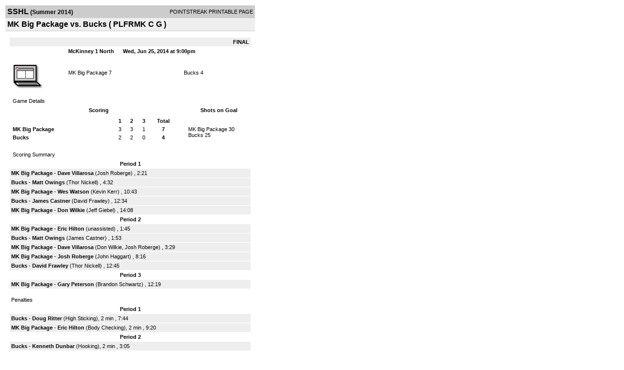

--- FILE ---
content_type: text/html; charset=UTF-8
request_url: https://d15k3om16n459i.cloudfront.net/players/print/players-boxscore.html?gameid=2458809
body_size: 3215
content:
<html>
<head>
<LINK REL="STYLESHEET" HREF="/common/playersprintstylesheet.css">
</head>
<body>
<table width=518><tr><td align="center"><table width="100%" border="0" cellspacing="0" cellpadding="4">
		<tr class="headerGame">
		<td width="60%"><font class="conHeader">SSHL</font> <font class="season">(Summer 2014)</font></td>
		<td width="40%" align="right">POINTSTREAK PRINTABLE PAGE</td>
		</tr>
		<tr class="subHeader">
		<td width="60%" colspan="2"><font class="big">
		MK Big Package vs. Bucks				(
		PLFRMK C G		)
				</td>
	</tr>
	</table>
	<table width="100%" border="0" cellspacing="0" cellpadding="0">
	<tr><td class="intshim"><img src="/images/shim.gif" width="1" height="1"></td></tr>
	</table><br>

			<table width="97%" border="0" cellspacing="1" cellpadding=3>
			<tr><td colspan="3" width="100%" class="highlightPlay" align="right">
								<b> FINAL </b>	</td></tr>
			<tr class="fields">
				<td colspan=3> &nbsp;
				McKinney 1 North				&nbsp;&nbsp;&nbsp;&nbsp;
				Wed, Jun 25, 2014 at 9:00pm		</td>
		</tr>
		<tr align="center">
		  <td width="10%"><br>
							<a href="http://www.pointstreak.com/aboutus/pointstreakis-entrytype.html"><img src="/images/playersection/boxscore/laptopicon.gif" alt="Recorded via Pointstreak's laptop application" border="0"></a></td>
					<td width="40%">
												<span class="boxScore">
						<a href="players-team.html?teamid=447979&seasonid=12791">MK Big Package</a>						7						</span> </td>
					  <td width="50%"> <span class="boxScore">
												<a href="players-team.html?teamid=501546&seasonid=12791"> Bucks</a>						4						</span> </td>
				</tr>
</table>
			<br>
			<table width="97%" border="0" cellspacing="1" cellpadding="3" class="background">
			<tr>
				<td class="cellBoxscore" colspan=2>&nbsp;Game Details</td>
				</tr>
				<tr class="fields">
					<td width="50%">&nbsp;Scoring</td>
					<td width="25%">Shots on Goal</td>
				</tr>
				<tr>
				<td width="50%">
				<table width="340" border="0" cellpadding="2" cellspacing="1" class="background">
						  <tr align="center">
							<td>&nbsp;</td>
							<td width=\"20\" align=\"center\"><b>1</b></td><td width=\"20\" align=\"center\"><b>2</b></td><td width=\"20\" align=\"center\"><b>3</b></td><td width="50" align="center"><b>Total</b></td>						  </tr>
						  <tr align="center">
							<td align="left" nowrap> <b>
							  MK Big Package							  </b></td>
							<td>3</td><td>3</td><td>1</td><td align="center" width="50"><b>7</b></td>						  </tr>
						  <tr align="center">
							<td align="left" nowrap> <b>
							  Bucks							  </b></td>
							<td>2</td><td>2</td><td>0</td><td align="center" width="50"><b>4</b></td>						  </tr>
					</table>
				    </td>
					  <td width="25%">
												<br><div align="left">
						</a>MK Big Package 30<br>Bucks 25						 </div>
						 
					</td>
				</tr>
</table>
				<br>
			<table width="97%" border="0" cellspacing="1" cellpadding="3">
			<tr>
				<td class="cellBoxscore">&nbsp;Scoring Summary</td>
				</tr>
				<tr class="fields"><td>Period 1</td></tr><tr><td class="lightGrey"><b>MK Big Package</b> - <b><a href="playerpage.html?playerid=7800212&seasonid=12791">Dave Villarosa</a></b>  (<a href="playerpage.html?playerid=7797018&seasonid=12791">Josh Roberge</a>) , 2:21<br><tr><td class="lightGrey"><b>Bucks</b> - <b><a href="playerpage.html?playerid=7814841&seasonid=12791">Matt Owings</a></b>  (<a href="playerpage.html?playerid=7827720&seasonid=12791">Thor Nickell</a>) , 4:32<br><tr><td class="lightGrey"><b>MK Big Package</b> - <b><a href="playerpage.html?playerid=7809908&seasonid=12791">Wes Watson</a></b>  (<a href="playerpage.html?playerid=7806794&seasonid=12791">Kevin Kerr</a>) , 10:43<br><tr><td class="lightGrey"><b>Bucks</b> - <b><a href="playerpage.html?playerid=7817615&seasonid=12791">James Castner</a></b>  (<a href="playerpage.html?playerid=7819929&seasonid=12791">David Frawley</a>) , 12:34<br><tr><td class="lightGrey"><b>MK Big Package</b> - <b><a href="playerpage.html?playerid=7805144&seasonid=12791">Don Wilkie</a></b>  (<a href="playerpage.html?playerid=7799414&seasonid=12791">Jeff Giebel</a>) , 14:08<br></td></tr><tr class="fields"><td>Period 2</td></tr><tr><td class="lightGrey"><b>MK Big Package</b> - <b><a href="playerpage.html?playerid=7799203&seasonid=12791">Eric Hilton</a></b>  (unassisted) , 1:45<br><tr><td class="lightGrey"><b>Bucks</b> - <b><a href="playerpage.html?playerid=7814841&seasonid=12791">Matt Owings</a></b>  (<a href="playerpage.html?playerid=7817615&seasonid=12791">James Castner</a>) , 1:53<br><tr><td class="lightGrey"><b>MK Big Package</b> - <b><a href="playerpage.html?playerid=7800212&seasonid=12791">Dave Villarosa</a></b>  (<a href="playerpage.html?playerid=7805144&seasonid=12791">Don Wilkie</a>, <a href="playerpage.html?playerid=7797018&seasonid=12791">Josh Roberge</a>) , 3:29<br><tr><td class="lightGrey"><b>MK Big Package</b> - <b><a href="playerpage.html?playerid=7797018&seasonid=12791">Josh Roberge</a></b>  (<a href="playerpage.html?playerid=7808851&seasonid=12791">John Haggart</a>) , 8:16<br><tr><td class="lightGrey"><b>Bucks</b> - <b><a href="playerpage.html?playerid=7819929&seasonid=12791">David Frawley</a></b>  (<a href="playerpage.html?playerid=7827720&seasonid=12791">Thor Nickell</a>) , 12:45<br></td></tr><tr class="fields"><td>Period 3</td></tr><tr><td class="lightGrey"><b>MK Big Package</b> - <b><a href="playerpage.html?playerid=7809062&seasonid=12791">Gary Peterson</a></b>  (<a href="playerpage.html?playerid=7809756&seasonid=12791">Brandon Schwartz</a>) , 12:19<br></td></tr>			</table>
<br>
				<table width="97%" border="0" cellspacing="1" cellpadding="3">
				<tr>
				<td class="cellBoxscore">Penalties</td>
				</tr>
				<tr class="fields"><td>Period 1</td></tr><tr><td class="lightGrey"><b>Bucks</b> - <b><a href="playerpage.html?playerid=7817638&seasonid=12791">Doug Ritter</a></b> (High Sticking), 2 min , 7:44<tr><td class="lightGrey"><b>MK Big Package</b> - <b><a href="playerpage.html?playerid=7799203&seasonid=12791">Eric Hilton</a></b> (Body Checking), 2 min , 9:20</td></tr><tr class="fields"><td>Period 2</td></tr><tr><td class="lightGrey"><b>Bucks</b> - <b><a href="playerpage.html?playerid=7818246&seasonid=12791">Kenneth Dunbar</a></b> (Hooking), 2 min , 3:05<tr><td class="lightGrey"><b>Bucks</b> - <b><a href="playerpage.html?playerid=7818246&seasonid=12791">Kenneth Dunbar</a></b> (Cross Checking), 2 min , 13:41</td></tr><tr class="fields"><td>Period 3</td></tr><tr><td class="lightGrey"><b>Bucks</b> - <b><a href="playerpage.html?playerid=7811740&seasonid=12791">Bret Delisle</a></b> (Leaving Players Bench), 2 min , 0:48<tr><td class="lightGrey"><b>Bucks</b> - <b><a href="playerpage.html?playerid=7827720&seasonid=12791">Thor Nickell</a></b> (Holding), 2 min , 3:08<tr><td class="lightGrey"><b>MK Big Package</b> - <b><a href="playerpage.html?playerid=7808851&seasonid=12791">John Haggart</a></b> (Slashing), 2 min , 4:14<tr><td class="lightGrey"><b>Bucks</b> - <b><a href="playerpage.html?playerid=7819929&seasonid=12791">David Frawley</a></b> (Roughing), 2 min , 6:04<tr><td class="lightGrey"><b>MK Big Package</b> - <b><a href="playerpage.html?playerid=7799414&seasonid=12791">Jeff Giebel</a></b> (Roughing), 2 min , 7:34<tr><td class="lightGrey"><b>Bucks</b> - <b><a href="playerpage.html?playerid=7817638&seasonid=12791">Doug Ritter</a></b> (Delay of Game), 2 min , 12:19<tr><td class="lightGrey"><b>Bucks</b> - <b><a href="playerpage.html?playerid=7819929&seasonid=12791">David Frawley</a></b> (Unsportsmanlike Conduct(Misconduct), 10 min , 14:07<tr><td class="lightGrey"><b>MK Big Package</b> - <b><a href="playerpage.html?playerid=7806794&seasonid=12791">Kevin Kerr</a></b> (Unsportsmanlike Conduct(Misconduct), 10 min , 14:07<tr><td class="lightGrey"><b>Bucks</b> - <b><a href="playerpage.html?playerid=7819929&seasonid=12791">David Frawley</a></b> (Unsportsmanlike Conduct), 2 min , 14:07<tr><td class="lightGrey"><b>MK Big Package</b> - <b><a href="playerpage.html?playerid=7806794&seasonid=12791">Kevin Kerr</a></b> (Unsportsmanlike Conduct), 2 min , 14:07<tr><td class="lightGrey"><b>MK Big Package</b> - <b><a href="playerpage.html?playerid=7799203&seasonid=12791">Eric Hilton</a></b> (Body Checking), 2 min , 14:07</td></tr></table>
<br>
 <!-- GET THE ROSTERS -->
	<table width="97%" border="0" cellspacing="1" cellpadding="2" class="background">
		<tr>
		<td colspan="2" class="cellBoxscore">Rosters</td>
		</tr>
		<tr class="fields">
			<td>MK Big Package</td>
			<td width="50%">Bucks</td>
			</tr>
			<tr>
				<td colspan="2" class="highlightGoal"><b>Goalies</b></td>
			</tr>
			<tr>
				<td valign="top">
				<table width="100%" border="0" cellspacing="0" cellpadding="3">
					<tr class="lightGrey" align="center">
						<td width="160" align="left">Name</td>
						<td width="10">Min</td>
						<td>Shots</td>
						<td>Saves</td>
					</tr>
											<tr align="center">
						<td align="left">
						29						<a href="playerpage.html?playerid=7870365&seasonid=12791">
						Ken Kelly						</a></td>
						<td>
						45						</td>
												<td>
						25</td>
						<td>
						21</td>
											</tr>
								</table>
		</td>
			<td width="50%" valign="top">
			<table width="100%" border="0" cellspacing="0" cellpadding="3">
			<tr align="center" class="lightGrey">
				<td width="160" align="left">Name</td>
				<td width="10">Min</td>
				<td>Shots</td>
				<td>Saves</td>
			</tr>
			<tr align="center">
				<td align="left">
				35				<a href="playerpage.html?playerid=7825744&seasonid=12791">
				Tanner Delisle				</a></td>
				<td>
				45</td>

				
				<td>
				30</td>
				<td>
				23</td>
						</tr>
			</table>
</td>
</tr>
	<tr>
		<td colspan="2" class="highlightPlay"><b>Players</b></td>
	</tr>
	<tr>
		<td valign="top">
			<table cellspacing="0" cellpadding="2" border="0" width="100%">
				<tr class="fields">
					<td>#</td>
					<td align="left">Name</td>
											<td width="8%">G</td>
						<td width="8%">A</td>
						<td width="8%">PTS</td>
						<td width="8%">PIM</td>
						<td width="8%">GWG</td>
														</tr>
				<tr align="center"><td>4</td><td align="left"><a href="playerpage.html?playerid=7806424&seasonid=12791">Denny Stripling</a></td><td>0</td><td>0</td><td>0</td><td>0</td><td>0</td></tr><tr class="lightGrey" align="center"><td>5</td><td align="left"><a href="playerpage.html?playerid=7806243&seasonid=12791">Tanner Peake</a></td><td>0</td><td>0</td><td>0</td><td>0</td><td>0</td></tr><tr align="center"><td>8</td><td align="left"><a href="playerpage.html?playerid=7799414&seasonid=12791">Jeff Giebel</a></td><td>0</td><td>1</td><td>1</td><td>2</td><td>0</td></tr><tr class="lightGrey" align="center"><td>9</td><td align="left"><strong><a href="playerpage.html?playerid=7800212&seasonid=12791">Dave Villarosa</a><strong></td><td>2</td><td>0</td><td>2</td><td>0</td><td><strong>1</strong></td></tr><tr align="center"><td>10</td><td align="left"><a href="playerpage.html?playerid=7808851&seasonid=12791">John Haggart</a></td><td>0</td><td>1</td><td>1</td><td>2</td><td>0</td></tr><tr class="lightGrey" align="center"><td>11</td><td align="left"><a href="playerpage.html?playerid=7797018&seasonid=12791">Josh Roberge</a></td><td>1</td><td>2</td><td>3</td><td>0</td><td>0</td></tr><tr align="center"><td>18</td><td align="left"><a href="playerpage.html?playerid=7799203&seasonid=12791">Eric Hilton</a></td><td>1</td><td>0</td><td>1</td><td>4</td><td>0</td></tr><tr class="lightGrey" align="center"><td>19</td><td align="left"><a href="playerpage.html?playerid=7809908&seasonid=12791">Wes Watson</a></td><td>1</td><td>0</td><td>1</td><td>0</td><td>0</td></tr><tr align="center"><td>21</td><td align="left"><a href="playerpage.html?playerid=7799292&seasonid=12791">Andy Guarnera</a></td><td>0</td><td>0</td><td>0</td><td>0</td><td>0</td></tr><tr class="lightGrey" align="center"><td>38</td><td align="left"><a href="playerpage.html?playerid=7806794&seasonid=12791">Kevin Kerr</a></td><td>0</td><td>1</td><td>1</td><td>12</td><td>0</td></tr><tr align="center"><td>41</td><td align="left"><a href="playerpage.html?playerid=7799205&seasonid=12791">Gary Ito</a></td><td>0</td><td>0</td><td>0</td><td>0</td><td>0</td></tr><tr class="lightGrey" align="center"><td>44</td><td align="left"><a href="playerpage.html?playerid=7805144&seasonid=12791">Don Wilkie</a></td><td>1</td><td>1</td><td>2</td><td>0</td><td>0</td></tr><tr align="center"><td>69</td><td align="left"><a href="playerpage.html?playerid=7811510&seasonid=12791">Tristan Lysowski</a></td><td>0</td><td>0</td><td>0</td><td>0</td><td>0</td></tr><tr class="lightGrey" align="center"><td>77</td><td align="left"><a href="playerpage.html?playerid=7812959&seasonid=12791">Daryl Reva</a></td><td>0</td><td>0</td><td>0</td><td>0</td><td>0</td></tr><tr align="center"><td>80</td><td align="left"><a href="playerpage.html?playerid=7809756&seasonid=12791">Brandon Schwartz</a></td><td>0</td><td>1</td><td>1</td><td>0</td><td>0</td></tr><tr class="lightGrey" align="center"><td>96</td><td align="left"><a href="playerpage.html?playerid=7809062&seasonid=12791">Gary Peterson</a></td><td>1</td><td>0</td><td>1</td><td>0</td><td>0</td></tr>		</table>		</td>
		<td valign="top" width="50%">
			<table cellspacing="0" cellpadding="2" border="0" width="100%">
				<tr class="fields">
					<td>#</td>
					<td align="left">Name</td>
											<td width="8%">G</td>
						<td width="8%">A</td>
						<td width="8%">PTS</td>
						<td width="8%">PIM</td>
						<td width="8%">GWG</td>
															</tr>
				<tr align="center"><td>1</td><td align="left"><a href="playerpage.html?playerid=7812745&seasonid=12791">David Macchia</a></td><td>0</td><td>0</td><td>0</td><td>0</td><td>0</td></tr><tr class="lightGrey" align="center"><td>2</td><td align="left"><a href="playerpage.html?playerid=7818246&seasonid=12791">Kenneth Dunbar</a></td><td>0</td><td>0</td><td>0</td><td>4</td><td>0</td></tr><tr align="center"><td>4</td><td align="left"><a href="playerpage.html?playerid=7814163&seasonid=12791">Peter Salonikidis</a></td><td>0</td><td>0</td><td>0</td><td>0</td><td>0</td></tr><tr class="lightGrey" align="center"><td>5</td><td align="left"><a href="playerpage.html?playerid=7827720&seasonid=12791">Thor Nickell</a></td><td>0</td><td>2</td><td>2</td><td>2</td><td>0</td></tr><tr align="center"><td>6</td><td align="left"><a href="playerpage.html?playerid=7813376&seasonid=12791">John Stromp</a></td><td>0</td><td>0</td><td>0</td><td>0</td><td>0</td></tr><tr class="lightGrey" align="center"><td>8</td><td align="left"><a href="playerpage.html?playerid=7819929&seasonid=12791">David Frawley</a></td><td>1</td><td>1</td><td>2</td><td>14</td><td>0</td></tr><tr align="center"><td>13</td><td align="left"><a href="playerpage.html?playerid=7820980&seasonid=12791">Doug Russell</a></td><td>0</td><td>0</td><td>0</td><td>0</td><td>0</td></tr><tr class="lightGrey" align="center"><td>19</td><td align="left"><a href="playerpage.html?playerid=7812549&seasonid=12791">Cody Heath</a></td><td>0</td><td>0</td><td>0</td><td>0</td><td>0</td></tr><tr align="center"><td>23</td><td align="left"><a href="playerpage.html?playerid=7814841&seasonid=12791">Matt Owings</a></td><td>2</td><td>0</td><td>2</td><td>0</td><td>0</td></tr><tr class="lightGrey" align="center"><td>26</td><td align="left"><a href="playerpage.html?playerid=7817638&seasonid=12791">Doug Ritter</a></td><td>0</td><td>0</td><td>0</td><td>4</td><td>0</td></tr><tr align="center"><td>31</td><td align="left"><a href="playerpage.html?playerid=7844911&seasonid=12791">Sam Nehama</a></td><td>0</td><td>0</td><td>0</td><td>0</td><td>0</td></tr><tr class="lightGrey" align="center"><td>44</td><td align="left"><a href="playerpage.html?playerid=7813841&seasonid=12791">Troy Richard</a></td><td>0</td><td>0</td><td>0</td><td>0</td><td>0</td></tr><tr align="center"><td>45</td><td align="left"><a href="playerpage.html?playerid=7817615&seasonid=12791">James Castner</a></td><td>1</td><td>1</td><td>2</td><td>0</td><td>0</td></tr><tr class="lightGrey" align="center"><td>52</td><td align="left"><a href="playerpage.html?playerid=7848110&seasonid=12791">Michael Glumb</a></td><td>0</td><td>0</td><td>0</td><td>0</td><td>0</td></tr><tr align="center"><td>77</td><td align="left"><a href="playerpage.html?playerid=7811740&seasonid=12791">Bret Delisle</a></td><td>0</td><td>0</td><td>0</td><td>2</td><td>0</td></tr><tr class="lightGrey" align="center"><td>88</td><td align="left"><a href="playerpage.html?playerid=7847668&seasonid=12791">Travis Koenig</a></td><td>0</td><td>0</td><td>0</td><td>0</td><td>0</td></tr><tr align="center"><td>91</td><td align="left"><a href="playerpage.html?playerid=7812608&seasonid=12791">Christopher Curtis</a></td><td>0</td><td>0</td><td>0</td><td>0</td><td>0</td></tr>				</table>
				</td>
	</tr>
	</table>

<br>
      <table width="97%" border="0" cellspacing="1" cellpadding="2">
		<tr>
			<td class="cellBoxscore">Other facts</td>
		</tr>
		<tr>
			<td class="lightGrey">
							<strong>Referee</strong>
						<br>
			Jeremy Nall,  , Ken Prince			<br>
			<br>
					</td>
	</tr>

	<tr>
		<td class="cellBoxscore"> <b>&nbsp;<font color="#FFFFFF">Game Notes</font></b></td>
	</tr>
	<tr valign="top">
		<td class="lightGrey">
			<p>
		no notes entered for this game		</p>
				</td>
	</tr>
</table>
      <br>
      <br>



<script language="javascript">
jQuery(document).ready(function() {
	jQuery.ajax({
			type: "GET",
			dataType:"jsonp",
			url: "http://node.pointstreak.com/savehit",
			data: "t=1&s=2&gameid=2458809&g=1&tz=CST&seasonid=12791"
	 });
});
</script>
</td>
</tr>
</table>
<script type="text/javascript" src="/_Incapsula_Resource?SWJIYLWA=719d34d31c8e3a6e6fffd425f7e032f3&ns=1&cb=1116703174" async></script></body>
</html>

--- FILE ---
content_type: application/javascript
request_url: https://d15k3om16n459i.cloudfront.net/_Incapsula_Resource?SWJIYLWA=719d34d31c8e3a6e6fffd425f7e032f3&ns=1&cb=1116703174
body_size: 19307
content:
var _0xe474=['\x77\x35\x48\x43\x76\x63\x4f\x36','\x77\x37\x72\x44\x6b\x73\x4f\x56','\x61\x55\x7a\x43\x69\x67\x3d\x3d','\x77\x34\x5a\x43\x49\x30\x44\x43\x71\x6d\x41\x3d','\x4d\x67\x78\x35','\x77\x36\x64\x77\x77\x35\x55\x3d','\x57\x38\x4b\x63\x52\x55\x46\x7a\x77\x70\x76\x44\x69\x30\x4e\x34\x52\x77\x3d\x3d','\x53\x79\x4d\x69','\x54\x32\x72\x43\x75\x48\x45\x6a\x53\x41\x3d\x3d','\x77\x34\x76\x43\x70\x4d\x4f\x74\x4b\x67\x42\x55','\x77\x37\x76\x43\x71\x4d\x4f\x74','\x53\x42\x38\x51','\x4e\x47\x72\x43\x69\x38\x4f\x36\x77\x6f\x34\x63\x77\x34\x77\x45\x77\x37\x63\x78','\x5a\x4d\x4f\x71\x45\x77\x3d\x3d','\x63\x38\x4b\x61\x65\x41\x3d\x3d','\x77\x71\x58\x43\x6f\x38\x4f\x52','\x77\x6f\x68\x72\x77\x37\x6f\x3d','\x77\x35\x37\x43\x6d\x63\x4b\x4b','\x77\x35\x77\x59\x63\x73\x4b\x4a\x61\x73\x4b\x7a','\x77\x34\x6c\x42\x77\x71\x55\x3d','\x54\x63\x4b\x61\x61\x51\x3d\x3d','\x77\x6f\x74\x67\x77\x36\x30\x3d','\x77\x71\x31\x70\x77\x34\x77\x3d','\x77\x6f\x6e\x43\x74\x6a\x6a\x44\x6f\x58\x51\x3d','\x58\x77\x30\x2f\x63\x69\x37\x44\x67\x51\x3d\x3d','\x77\x6f\x67\x69\x77\x34\x55\x2b\x51\x73\x4b\x61\x44\x38\x4b\x34\x77\x72\x52\x76\x77\x6f\x34\x34\x77\x35\x62\x44\x76\x51\x3d\x3d','\x49\x43\x31\x51\x77\x71\x37\x43\x67\x48\x59\x3d','\x77\x72\x64\x68\x77\x34\x66\x43\x6e\x73\x4b\x48','\x77\x37\x6a\x44\x73\x41\x34\x3d','\x77\x71\x68\x30\x77\x34\x58\x43\x6b\x4d\x4b\x48\x77\x34\x4d\x3d','\x77\x34\x33\x44\x76\x55\x42\x44\x77\x71\x33\x43\x67\x51\x3d\x3d','\x4b\x68\x4d\x6b\x77\x6f\x68\x57\x77\x34\x62\x44\x69\x41\x3d\x3d','\x77\x70\x2f\x44\x76\x6d\x31\x42\x4f\x4d\x4b\x43','\x66\x63\x4b\x62\x65\x77\x3d\x3d','\x77\x35\x59\x65\x64\x38\x4b\x65\x55\x38\x4b\x49\x46\x41\x3d\x3d','\x77\x70\x45\x39\x62\x63\x4b\x2b\x4b\x48\x6f\x3d','\x50\x38\x4f\x4b\x41\x73\x4f\x61','\x4c\x79\x64\x52\x77\x71\x4c\x43\x6e\x58\x73\x3d','\x77\x36\x31\x30\x77\x71\x55\x3d','\x77\x35\x50\x43\x71\x38\x4b\x72\x77\x6f\x44\x43\x72\x43\x54\x44\x69\x43\x33\x43\x6e\x63\x4b\x50\x77\x35\x66\x44\x6e\x57\x37\x43\x6f\x38\x4b\x35\x45\x56\x72\x44\x67\x79\x62\x43\x73\x4d\x4b\x65\x77\x35\x7a\x43\x6a\x47\x33\x44\x6c\x67\x4e\x6d\x54\x4d\x4b\x45\x43\x4d\x4f\x70\x77\x6f\x54\x44\x6f\x41\x2f\x44\x6b\x52\x2f\x44\x72\x4d\x4f\x49\x4a\x63\x4b\x6b','\x4f\x38\x4f\x41\x41\x51\x3d\x3d','\x4d\x78\x41\x6f','\x66\x38\x4b\x33\x77\x37\x73\x3d','\x77\x70\x6f\x37\x77\x34\x55\x3d','\x77\x34\x76\x44\x6c\x58\x6f\x3d','\x77\x6f\x39\x42\x77\x35\x38\x3d','\x5a\x73\x4b\x45\x77\x37\x30\x3d','\x77\x36\x7a\x44\x6c\x44\x63\x3d','\x54\x63\x4b\x35\x57\x67\x42\x2b\x77\x71\x77\x3d','\x58\x6b\x38\x4e\x57\x38\x4b\x2b\x5a\x41\x3d\x3d','\x77\x72\x44\x43\x69\x63\x4b\x6f\x77\x6f\x56\x66\x77\x37\x76\x43\x6d\x79\x41\x3d','\x77\x36\x68\x69\x77\x70\x59\x3d','\x41\x4d\x4f\x63\x4d\x77\x3d\x3d','\x51\x73\x4b\x4e\x58\x44\x31\x59\x57\x67\x3d\x3d','\x43\x63\x4b\x71\x77\x71\x49\x3d','\x77\x36\x56\x76\x77\x72\x4d\x3d','\x53\x73\x4b\x50\x77\x72\x34\x3d','\x77\x35\x37\x43\x69\x38\x4b\x36\x77\x36\x34\x47\x77\x34\x73\x3d','\x4b\x4d\x4f\x48\x45\x4d\x4f\x63\x77\x6f\x66\x43\x76\x4d\x4b\x73\x5a\x73\x4b\x34\x77\x37\x67\x3d','\x77\x6f\x4e\x78\x77\x36\x76\x44\x71\x43\x72\x44\x6e\x56\x76\x44\x69\x6a\x73\x79','\x64\x38\x4f\x67\x5a\x58\x5a\x31\x48\x77\x3d\x3d','\x48\x63\x4b\x39\x77\x6f\x44\x43\x73\x78\x42\x49\x59\x69\x34\x3d','\x77\x6f\x33\x43\x75\x4d\x4f\x7a\x77\x35\x6f\x3d','\x77\x34\x38\x46\x59\x4d\x4b\x54','\x77\x70\x63\x4b\x61\x4d\x4b\x42\x41\x38\x4b\x76\x77\x35\x33\x43\x6b\x32\x76\x44\x73\x73\x4b\x45\x63\x73\x4b\x4d\x77\x72\x54\x43\x6b\x30\x2f\x44\x69\x73\x4b\x41\x77\x35\x6f\x63\x77\x6f\x7a\x44\x72\x58\x64\x79\x50\x73\x4b\x71\x77\x37\x42\x35\x57\x45\x76\x43\x76\x4d\x4f\x61\x77\x71\x77\x4a\x77\x6f\x41\x50\x52\x79\x73\x73\x77\x6f\x45\x3d','\x77\x37\x6a\x43\x69\x73\x4b\x38\x45\x67\x6c\x76\x77\x36\x37\x43\x71\x32\x63\x76\x77\x35\x6a\x43\x67\x68\x46\x37\x45\x73\x4f\x37\x56\x51\x33\x43\x76\x38\x4b\x4a\x77\x36\x5a\x64\x77\x70\x72\x44\x6f\x73\x4f\x7a\x66\x38\x4b\x6f\x45\x73\x4b\x64\x77\x35\x59\x6b\x54\x63\x4f\x6e\x66\x67\x2f\x43\x73\x51\x76\x44\x74\x38\x4b\x49\x77\x37\x45\x3d','\x77\x36\x6e\x43\x76\x73\x4f\x2b\x4f\x54\x67\x3d','\x77\x6f\x78\x38\x77\x36\x54\x44\x76\x52\x33\x44\x6d\x67\x3d\x3d','\x66\x4d\x4b\x34\x77\x36\x51\x3d','\x77\x36\x34\x5a\x56\x51\x3d\x3d','\x77\x71\x49\x48\x58\x4d\x4b\x73\x4b\x48\x39\x50\x65\x77\x3d\x3d','\x77\x37\x4c\x43\x6f\x30\x44\x43\x73\x38\x4f\x38\x77\x37\x6b\x3d','\x77\x34\x6c\x50\x77\x37\x49\x3d','\x77\x34\x56\x51\x77\x72\x34\x3d','\x77\x36\x2f\x43\x6d\x4d\x4b\x6a\x77\x70\x46\x4f\x77\x37\x6f\x3d','\x77\x37\x6f\x5a\x77\x72\x38\x3d','\x55\x73\x4b\x6e\x5a\x73\x4f\x55\x77\x6f\x4d\x32','\x77\x36\x50\x44\x72\x57\x38\x68\x77\x71\x66\x43\x70\x4d\x4f\x46\x77\x71\x67\x71\x65\x51\x3d\x3d','\x77\x71\x59\x77\x77\x37\x34\x3d','\x77\x6f\x67\x70\x77\x37\x37\x43\x71\x4d\x4b\x45\x43\x47\x4c\x44\x70\x56\x52\x51\x42\x41\x76\x44\x6b\x47\x58\x44\x76\x77\x3d\x3d','\x77\x6f\x7a\x44\x74\x6d\x41\x59\x77\x36\x51\x3d','\x65\x73\x4b\x6a\x66\x4d\x4f\x57','\x61\x4d\x4f\x67\x66\x30\x56\x6f\x47\x73\x4b\x4e','\x53\x33\x35\x78','\x77\x35\x67\x77\x77\x72\x76\x43\x67\x4d\x4f\x66\x47\x54\x49\x3d','\x47\x63\x4b\x4b\x77\x6f\x4d\x3d','\x77\x34\x54\x44\x6d\x4d\x4f\x33','\x77\x72\x44\x43\x76\x4d\x4f\x32\x41\x30\x6a\x43\x6d\x63\x4b\x69\x58\x63\x4f\x46\x77\x70\x67\x3d','\x44\x63\x4b\x6f\x77\x6f\x30\x59\x77\x71\x59\x73\x77\x35\x48\x44\x6c\x42\x41\x69\x51\x77\x3d\x3d','\x77\x36\x46\x4a\x77\x70\x30\x34\x5a\x63\x4b\x52\x52\x38\x4f\x32\x77\x72\x4a\x6b\x77\x6f\x63\x72\x77\x35\x50\x43\x6c\x63\x4b\x32\x63\x54\x63\x4c\x45\x63\x4b\x35\x4c\x63\x4b\x62\x77\x72\x64\x2f\x77\x71\x77\x30\x77\x37\x78\x49\x77\x72\x59\x44\x45\x73\x4f\x6e\x77\x36\x35\x66\x52\x73\x4b\x57\x77\x35\x66\x44\x72\x63\x4f\x47\x77\x34\x30\x3d','\x54\x6c\x55\x41\x51\x38\x4b\x6a\x63\x77\x3d\x3d','\x77\x70\x46\x2b\x77\x36\x45\x3d','\x4c\x4d\x4b\x6f\x77\x6f\x41\x3d','\x77\x37\x38\x78\x77\x35\x76\x43\x6c\x73\x4b\x48\x77\x34\x50\x44\x73\x38\x4f\x37','\x77\x36\x63\x2b\x52\x67\x3d\x3d','\x61\x73\x4f\x51\x65\x67\x3d\x3d','\x77\x36\x33\x43\x73\x30\x7a\x43\x70\x38\x4f\x38\x77\x36\x4d\x3d','\x4e\x44\x74\x36','\x54\x48\x6e\x43\x6a\x77\x3d\x3d','\x77\x34\x66\x43\x6f\x63\x4f\x66','\x42\x31\x72\x43\x71\x41\x3d\x3d','\x56\x38\x4f\x52\x50\x41\x3d\x3d','\x77\x36\x37\x43\x68\x30\x51\x3d','\x77\x34\x49\x4e\x51\x41\x3d\x3d','\x42\x4d\x4b\x54\x77\x70\x30\x3d','\x56\x7a\x6e\x43\x6a\x55\x55\x2b\x42\x67\x3d\x3d','\x58\x63\x4b\x4b\x58\x41\x3d\x3d','\x66\x6e\x30\x6a','\x77\x35\x6a\x44\x74\x6a\x6a\x44\x76\x6e\x48\x43\x72\x57\x56\x4d\x63\x73\x4f\x73\x77\x36\x4d\x3d','\x44\x63\x4b\x33\x77\x72\x48\x43\x73\x67\x56\x47\x61\x54\x73\x3d','\x77\x36\x6a\x44\x73\x38\x4f\x39\x43\x45\x7a\x43\x67\x73\x4b\x6c\x57\x38\x4f\x43\x77\x34\x6f\x6d','\x4c\x38\x4f\x4b\x45\x38\x4f\x62\x77\x71\x50\x43\x74\x4d\x4b\x74\x63\x51\x3d\x3d','\x77\x6f\x78\x36\x77\x71\x4d\x3d','\x77\x35\x30\x64\x66\x51\x3d\x3d','\x64\x73\x4b\x52\x77\x34\x6f\x3d','\x77\x34\x31\x6a\x77\x71\x38\x3d','\x77\x37\x73\x52\x5a\x38\x4b\x65','\x77\x35\x6e\x44\x72\x56\x5a\x6b\x77\x72\x44\x43\x6e\x73\x4f\x75','\x77\x36\x66\x44\x75\x63\x4f\x39\x48\x45\x7a\x43\x6d\x41\x3d\x3d','\x53\x45\x49\x47\x57\x38\x4b\x2b\x5a\x51\x3d\x3d','\x77\x36\x62\x43\x75\x38\x4b\x73','\x41\x6b\x7a\x43\x69\x51\x3d\x3d','\x44\x63\x4f\x33\x55\x4d\x4f\x44\x77\x6f\x68\x45\x58\x38\x4b\x50\x77\x34\x38\x3d','\x46\x4d\x4f\x38\x57\x73\x4f\x42\x77\x70\x70\x46','\x77\x35\x58\x44\x75\x78\x51\x3d','\x77\x34\x4c\x44\x73\x6e\x34\x45\x77\x37\x55\x3d','\x77\x35\x46\x7a\x77\x70\x45\x3d','\x4d\x73\x4b\x49\x51\x38\x4f\x71\x56\x54\x6f\x3d','\x48\x6d\x66\x43\x72\x38\x4f\x75\x77\x36\x41\x6e','\x77\x6f\x37\x43\x6c\x4d\x4f\x33','\x77\x72\x67\x76\x77\x37\x49\x3d','\x64\x73\x4f\x4a\x45\x4d\x4f\x43\x77\x72\x66\x43\x74\x67\x3d\x3d','\x54\x54\x33\x43\x6a\x31\x63\x76','\x59\x73\x4f\x7a\x53\x67\x3d\x3d','\x4f\x63\x4b\x4b\x77\x70\x45\x3d','\x77\x37\x37\x44\x73\x73\x4f\x33\x48\x6c\x37\x43\x6d\x63\x4b\x2b\x58\x63\x4f\x53','\x77\x35\x59\x57\x77\x71\x49\x3d','\x45\x77\x52\x73','\x77\x34\x41\x74\x62\x63\x4b\x39\x4f\x58\x52\x51\x64\x6b\x4a\x2b','\x59\x51\x30\x32\x55\x43\x4c\x44\x6d\x51\x3d\x3d','\x77\x71\x56\x59\x77\x34\x67\x3d','\x77\x6f\x50\x44\x70\x6c\x64\x63\x77\x72\x55\x3d','\x52\x38\x4b\x2f\x62\x73\x4f\x76\x77\x35\x48\x44\x71\x77\x3d\x3d','\x77\x35\x66\x44\x69\x30\x38\x3d','\x77\x72\x4c\x44\x6f\x55\x55\x3d','\x55\x79\x72\x43\x72\x41\x3d\x3d','\x77\x34\x73\x36\x77\x70\x7a\x43\x6f\x4d\x4f\x45\x48\x54\x6e\x44\x76\x67\x3d\x3d','\x63\x4d\x4f\x73\x45\x45\x48\x43\x6b\x55\x38\x3d','\x77\x34\x78\x70\x4c\x77\x3d\x3d','\x43\x4d\x4b\x6c\x77\x70\x4d\x3d','\x77\x35\x48\x44\x71\x47\x35\x63\x49\x73\x4b\x66\x44\x73\x4b\x49\x61\x4d\x4b\x30\x77\x37\x4d\x33\x77\x36\x44\x43\x6e\x4d\x4f\x34\x47\x41\x3d\x3d','\x77\x34\x33\x43\x72\x57\x64\x30\x77\x70\x6e\x43\x6c\x77\x3d\x3d','\x62\x58\x6c\x34','\x77\x35\x48\x44\x6a\x38\x4f\x38','\x77\x34\x48\x43\x6e\x4d\x4b\x41','\x53\x4d\x4b\x59\x55\x56\x52\x5a\x77\x70\x72\x44\x73\x45\x4e\x42\x52\x38\x4b\x31\x77\x37\x4d\x69\x61\x38\x4b\x72\x65\x56\x6b\x3d','\x47\x73\x4b\x6d\x4d\x73\x4f\x30\x77\x70\x48\x44\x76\x38\x4b\x66\x77\x72\x7a\x43\x67\x67\x3d\x3d','\x59\x38\x4b\x6c\x51\x67\x3d\x3d','\x53\x7a\x44\x43\x6c\x6b\x55\x6a\x41\x44\x4d\x3d','\x46\x63\x4b\x69\x77\x71\x51\x79\x77\x6f\x59\x58','\x77\x36\x6f\x43\x55\x41\x3d\x3d','\x4d\x79\x35\x4b\x77\x71\x4c\x43\x67\x48\x30\x52','\x77\x34\x6f\x65\x64\x38\x4b\x65\x54\x63\x4b\x75\x48\x4d\x4f\x31\x61\x77\x3d\x3d','\x43\x4d\x4f\x31\x51\x63\x4f\x42\x77\x6f\x64\x44\x62\x73\x4b\x50\x77\x35\x4d\x42\x77\x34\x31\x31\x58\x38\x4f\x44\x77\x71\x35\x66\x77\x70\x59\x37\x77\x71\x33\x43\x70\x73\x4b\x77\x50\x73\x4f\x37\x45\x38\x4f\x61\x50\x7a\x2f\x44\x6c\x63\x4f\x74\x42\x63\x4b\x45\x4f\x73\x4f\x50\x61\x67\x3d\x3d','\x51\x4d\x4b\x51\x77\x72\x37\x44\x6c\x4d\x4f\x35\x77\x37\x37\x44\x6e\x67\x3d\x3d','\x77\x72\x41\x58\x77\x35\x70\x6b\x52\x63\x4b\x56\x41\x63\x4b\x38','\x77\x35\x58\x44\x74\x6e\x62\x44\x71\x48\x33\x43\x71\x33\x56\x42\x63\x73\x4f\x71\x77\x37\x37\x44\x6d\x67\x3d\x3d','\x52\x73\x4b\x4b\x77\x6f\x34\x3d','\x77\x6f\x67\x32\x5a\x38\x4b\x38\x4f\x6e\x74\x58\x66\x55\x4d\x3d','\x65\x73\x4f\x67\x45\x6b\x50\x43\x69\x30\x59\x2b\x77\x36\x54\x43\x68\x4d\x4b\x46\x77\x72\x68\x74\x77\x6f\x50\x43\x6f\x4d\x4f\x46\x64\x6b\x33\x44\x68\x38\x4b\x66\x77\x6f\x76\x44\x75\x77\x3d\x3d','\x57\x4d\x4b\x71\x62\x4d\x4f\x68\x77\x35\x45\x3d','\x77\x37\x76\x44\x73\x38\x4f\x6a','\x77\x36\x30\x50\x56\x67\x3d\x3d','\x52\x38\x4b\x47\x56\x6a\x39\x55\x66\x63\x4b\x4f','\x77\x37\x76\x44\x71\x63\x4f\x67\x45\x77\x3d\x3d','\x45\x63\x4f\x33\x55\x4d\x4f\x44\x77\x70\x5a\x69\x56\x77\x3d\x3d','\x58\x4d\x4b\x5a\x77\x71\x58\x44\x6c\x4d\x4f\x6b\x77\x37\x67\x3d','\x55\x68\x2f\x43\x6a\x67\x3d\x3d','\x4d\x78\x45\x31\x77\x6f\x70\x48\x77\x36\x66\x44\x73\x56\x6a\x44\x6a\x54\x48\x43\x68\x63\x4f\x42\x66\x6a\x72\x43\x6e\x7a\x54\x44\x76\x46\x4c\x43\x72\x63\x4b\x42\x53\x30\x4c\x43\x71\x38\x4f\x79\x77\x6f\x6f\x4f\x63\x4d\x4b\x4b\x4f\x6e\x50\x43\x67\x4d\x4b\x2f\x59\x44\x48\x44\x76\x73\x4f\x4e','\x77\x37\x70\x42\x77\x37\x55\x3d','\x45\x4d\x4b\x45\x77\x71\x63\x3d','\x77\x37\x4c\x43\x70\x48\x59\x3d','\x53\x4d\x4b\x59\x55\x56\x52\x5a\x77\x70\x72\x44\x73\x45\x4e\x42\x52\x38\x4f\x74','\x77\x34\x4c\x43\x67\x73\x4b\x68\x77\x36\x34\x62\x77\x34\x31\x30','\x77\x37\x52\x2f\x77\x71\x77\x3d','\x61\x4d\x4b\x30\x57\x41\x3d\x3d','\x53\x63\x4b\x30\x56\x77\x3d\x3d','\x77\x35\x4a\x6c\x77\x6f\x6c\x33\x77\x37\x66\x44\x72\x4d\x4f\x6b\x77\x72\x72\x44\x6e\x4d\x4f\x5a\x4e\x73\x4b\x51\x77\x37\x35\x35\x65\x38\x4b\x2f\x66\x43\x54\x43\x6e\x38\x4b\x69\x77\x6f\x38\x3d','\x77\x6f\x73\x52\x54\x41\x3d\x3d','\x77\x72\x6a\x43\x71\x44\x2f\x44\x70\x32\x54\x43\x6d\x38\x4b\x77\x77\x70\x35\x65\x77\x72\x76\x43\x72\x42\x34\x69\x77\x36\x68\x77\x77\x35\x58\x44\x6d\x63\x4f\x31\x57\x53\x31\x38\x77\x72\x54\x44\x69\x53\x39\x49\x77\x36\x38\x3d','\x77\x35\x6e\x43\x76\x48\x38\x3d','\x4d\x44\x42\x72','\x57\x38\x4b\x32\x64\x63\x4f\x76\x77\x34\x7a\x44\x72\x63\x4f\x77\x77\x71\x58\x44\x69\x63\x4b\x4b\x4b\x77\x3d\x3d','\x57\x48\x6e\x43\x75\x46\x35\x72\x77\x70\x78\x32\x77\x6f\x63\x3d','\x77\x35\x72\x43\x67\x63\x4b\x66','\x53\x56\x38\x5a\x51\x63\x4b\x70\x63\x30\x4c\x43\x75\x63\x4b\x73\x77\x70\x38\x3d','\x53\x38\x4b\x78\x62\x63\x4f\x42\x77\x72\x59\x35\x4f\x30\x55\x4d','\x4e\x78\x67\x7a\x77\x70\x6b\x3d','\x77\x35\x5a\x6f\x77\x70\x35\x38\x77\x37\x76\x44\x74\x67\x3d\x3d','\x77\x72\x4e\x77\x77\x72\x39\x4b','\x4a\x73\x4f\x41\x45\x38\x4f\x48\x77\x71\x6a\x43\x74\x67\x3d\x3d','\x77\x34\x58\x43\x72\x58\x70\x34\x77\x70\x6e\x43\x6b\x4d\x4f\x44','\x5a\x4d\x4f\x39\x43\x41\x3d\x3d','\x77\x34\x50\x44\x71\x38\x4f\x41','\x65\x38\x4b\x46\x77\x35\x73\x3d','\x77\x6f\x44\x44\x72\x6d\x46\x56\x4f\x4d\x4b\x59','\x77\x71\x58\x43\x6a\x63\x4f\x5a','\x5a\x73\x4b\x59\x52\x77\x3d\x3d','\x52\x4d\x4b\x6b\x77\x71\x73\x37\x77\x70\x77\x51\x77\x35\x48\x43\x68\x68\x77\x36\x52\x52\x35\x51\x77\x71\x4d\x77\x77\x6f\x38\x3d','\x52\x38\x4b\x64\x77\x35\x73\x4e\x49\x63\x4f\x62\x66\x4d\x4b\x6e','\x77\x35\x49\x67\x58\x41\x3d\x3d','\x52\x4d\x4b\x4b\x77\x71\x78\x6a','\x77\x70\x48\x44\x70\x33\x6f\x59\x77\x37\x66\x43\x71\x63\x4f\x75\x77\x72\x6f\x49','\x77\x6f\x4c\x43\x72\x38\x4f\x7a\x77\x34\x66\x43\x70\x47\x59\x3d','\x4f\x57\x50\x43\x6e\x4d\x4f\x68\x77\x71\x6f\x53\x77\x35\x77\x4f\x77\x34\x52\x72\x77\x72\x6c\x6c\x77\x37\x59\x45\x77\x70\x30\x6b','\x77\x37\x33\x44\x76\x63\x4f\x2f\x44\x6c\x30\x3d','\x57\x6d\x66\x43\x74\x32\x63\x4e\x54\x67\x3d\x3d','\x77\x36\x58\x44\x76\x63\x4f\x6c\x45\x6c\x2f\x43\x6b\x63\x4b\x6b\x56\x38\x4f\x45\x77\x6f\x73\x31\x47\x56\x4c\x44\x6b\x63\x4f\x45\x51\x47\x6f\x3d','\x77\x35\x52\x6d\x77\x37\x45\x46\x62\x67\x3d\x3d','\x77\x70\x77\x6f\x63\x38\x4b\x58\x50\x58\x39\x63','\x55\x4d\x4b\x6a\x66\x73\x4f\x61\x77\x70\x41\x2f\x4b\x6b\x51\x4b\x54\x63\x4f\x2f\x77\x71\x4c\x44\x72\x38\x4b\x78\x77\x71\x44\x44\x71\x51\x72\x43\x6b\x6b\x2f\x44\x6a\x6d\x31\x32\x77\x71\x41\x59\x77\x37\x7a\x44\x71\x73\x4f\x7a','\x50\x63\x4f\x4f\x48\x63\x4f\x62\x77\x71\x45\x3d','\x58\x73\x4b\x45\x52\x7a\x31\x46\x58\x4d\x4b\x62','\x56\x4d\x4b\x52\x53\x6c\x52\x45\x77\x70\x77\x3d','\x77\x70\x4d\x35\x64\x63\x4b\x77\x4f\x33\x4e\x4e\x64\x31\x55\x30\x56\x78\x50\x43\x72\x73\x4f\x79\x41\x52\x4c\x43\x76\x73\x4b\x55','\x77\x35\x66\x43\x71\x57\x56\x6d\x77\x6f\x67\x3d','\x77\x72\x64\x35\x77\x71\x31\x4b\x43\x4d\x4f\x6f\x48\x68\x6f\x3d','\x77\x71\x6c\x30\x77\x72\x70\x58\x43\x63\x4f\x6d\x47\x42\x67\x42\x65\x54\x76\x44\x68\x42\x30\x48\x57\x4d\x4f\x76\x66\x48\x6c\x69','\x77\x34\x6a\x44\x71\x55\x35\x46\x77\x72\x77\x3d','\x77\x35\x62\x43\x72\x57\x74\x33\x77\x70\x2f\x43\x6c\x73\x4f\x46\x49\x63\x4b\x43','\x77\x34\x4c\x43\x67\x73\x4b\x31\x77\x37\x30\x55\x77\x34\x78\x31\x77\x37\x6f\x3d','\x58\x73\x4b\x45\x52\x7a\x31\x46\x58\x4d\x4b\x33\x5a\x32\x54\x44\x70\x4d\x4f\x50\x56\x4d\x4b\x2b\x77\x72\x5a\x5a\x77\x70\x34\x6a','\x77\x34\x72\x44\x76\x38\x4f\x6e\x45\x6b\x37\x43\x6c\x63\x4b\x49\x64\x38\x4f\x55\x77\x34\x38\x78\x43\x6c\x59\x3d','\x53\x58\x72\x43\x73\x48\x41\x57\x54\x77\x3d\x3d','\x54\x44\x6e\x43\x67\x55\x6b\x6a\x47\x68\x55\x37\x77\x6f\x34\x3d','\x77\x35\x66\x43\x6c\x73\x4b\x39\x77\x37\x6f\x47\x77\x35\x41\x3d','\x77\x37\x66\x43\x76\x4d\x4f\x6b\x4f\x53\x39\x55\x77\x71\x72\x44\x71\x51\x3d\x3d','\x54\x73\x4b\x69\x61\x63\x4f\x37\x77\x35\x48\x44\x73\x41\x3d\x3d','\x66\x38\x4f\x6f\x45\x6b\x72\x43\x74\x55\x38\x79\x77\x36\x2f\x44\x6b\x4d\x4b\x44\x77\x71\x59\x3d','\x53\x38\x4b\x51\x57\x79\x6c\x59\x51\x51\x3d\x3d','\x55\x4d\x4b\x61\x77\x37\x6f\x57\x50\x73\x4f\x58','\x61\x73\x4b\x57\x53\x38\x4f\x31\x55\x69\x77\x3d','\x77\x6f\x51\x35\x62\x63\x4b\x39\x4f\x57\x6f\x3d','\x58\x63\x4b\x4d\x54\x55\x42\x45\x77\x6f\x63\x3d','\x4c\x41\x30\x6c\x77\x70\x39\x50','\x58\x69\x54\x43\x69\x6c\x45\x2b\x48\x51\x3d\x3d','\x77\x34\x70\x61\x4d\x41\x3d\x3d','\x77\x36\x54\x43\x72\x6b\x76\x43\x73\x38\x4f\x38\x77\x37\x67\x3d','\x77\x6f\x7a\x44\x70\x32\x6f\x51\x77\x36\x4c\x43\x6f\x51\x3d\x3d','\x77\x71\x56\x6d\x77\x34\x37\x43\x68\x4d\x4b\x63\x77\x34\x62\x43\x70\x38\x4b\x68\x4e\x77\x3d\x3d','\x77\x70\x67\x67\x61\x73\x4b\x71\x4b\x47\x45\x3d','\x51\x4d\x4b\x4a\x77\x71\x33\x44\x6c\x63\x4f\x35\x77\x37\x37\x44\x71\x63\x4b\x61\x49\x63\x4f\x6a\x77\x35\x4c\x44\x72\x67\x3d\x3d','\x77\x34\x64\x2f\x77\x37\x51\x44\x66\x7a\x59\x3d','\x59\x63\x4b\x64\x5a\x73\x4f\x61\x77\x70\x41\x32\x4b\x6b\x59\x5a\x45\x63\x4f\x71','\x4c\x38\x4f\x41\x48\x4d\x4f\x76\x77\x72\x48\x43\x70\x38\x4b\x6e\x62\x73\x4b\x59\x77\x37\x67\x62\x57\x44\x6f\x3d','\x77\x34\x54\x43\x73\x47\x42\x67\x77\x70\x6e\x43\x6a\x41\x3d\x3d','\x52\x63\x4b\x7a\x57\x53\x5a\x2f\x77\x72\x41\x31\x77\x71\x33\x44\x71\x58\x66\x44\x75\x38\x4b\x76\x77\x35\x63\x49\x77\x37\x44\x44\x70\x73\x4b\x72\x50\x63\x4f\x71\x77\x71\x50\x43\x6c\x63\x4b\x33\x77\x70\x6b\x3d','\x77\x6f\x6e\x44\x73\x32\x5a\x42\x4f\x4d\x4b\x44','\x77\x36\x48\x44\x6d\x30\x64\x63\x77\x72\x7a\x43\x6e\x63\x4f\x69\x54\x77\x73\x66\x55\x63\x4b\x55\x57\x73\x4b\x55\x77\x37\x33\x43\x71\x73\x4f\x73\x4b\x45\x72\x43\x68\x6c\x6f\x78','\x77\x37\x6e\x43\x6c\x63\x4b\x6f\x77\x70\x46\x4f\x77\x37\x73\x3d','\x77\x35\x72\x44\x70\x30\x46\x46\x77\x72\x54\x43\x6c\x73\x4f\x6c\x54\x6b\x67\x66\x52\x38\x4b\x6e\x65\x73\x4b\x70\x77\x34\x76\x43\x76\x63\x4f\x6d\x4d\x56\x33\x43\x6b\x47\x41\x77\x77\x34\x6e\x43\x67\x4d\x4f\x69\x77\x72\x50\x43\x75\x63\x4f\x47\x66\x73\x4f\x38','\x77\x36\x58\x44\x76\x57\x63\x67\x77\x70\x44\x43\x75\x41\x3d\x3d','\x77\x71\x49\x48\x64\x4d\x4b\x38\x50\x6e\x5a\x4c\x63\x56\x46\x2f\x56\x53\x44\x43\x76\x4d\x4f\x6c\x46\x52\x54\x43\x76\x4d\x4b\x4e\x46\x45\x52\x4a','\x52\x63\x4b\x7a\x56\x78\x4a\x6e\x77\x71\x45\x30\x77\x72\x54\x43\x70\x69\x66\x44\x73\x63\x4b\x6b\x77\x35\x6f\x55\x77\x37\x37\x44\x75\x38\x4b\x37\x4a\x63\x4f\x6a\x77\x71\x50\x43\x6d\x4d\x4b\x68\x77\x70\x34\x72\x66\x57\x31\x4c\x77\x6f\x74\x34\x48\x33\x55\x53\x44\x73\x4b\x71\x4a\x68\x48\x44\x73\x77\x3d\x3d','\x77\x37\x34\x6e\x52\x53\x54\x43\x68\x73\x4b\x70','\x77\x71\x58\x43\x74\x55\x62\x43\x6f\x38\x4f\x58\x77\x36\x6f\x76\x77\x36\x6a\x44\x6d\x6d\x62\x43\x71\x38\x4b\x43\x77\x35\x31\x33\x77\x36\x70\x46\x53\x30\x37\x44\x72\x53\x58\x44\x6e\x4d\x4b\x6b\x5a\x78\x78\x70\x77\x36\x74\x55\x77\x70\x41\x3d','\x77\x37\x44\x44\x74\x32\x45\x77\x77\x6f\x48\x43\x75\x4d\x4f\x53\x77\x36\x4d\x64\x61\x4d\x4f\x65\x77\x70\x58\x44\x6f\x4d\x4b\x2f\x77\x71\x45\x3d','\x77\x35\x37\x43\x71\x63\x4f\x2b\x4b\x79\x68\x50\x77\x71\x73\x3d','\x77\x71\x42\x35\x77\x71\x4e\x63\x44\x38\x4f\x72\x51\x67\x55\x57\x4a\x6a\x6e\x44\x69\x41\x30\x47','\x77\x35\x6f\x74\x77\x71\x62\x43\x70\x38\x4f\x43\x42\x77\x3d\x3d','\x77\x72\x72\x43\x6f\x54\x76\x44\x74\x57\x54\x43\x68\x38\x4b\x4b','\x54\x4d\x4b\x32\x62\x38\x4f\x71\x77\x34\x54\x44\x72\x38\x4b\x42\x77\x72\x44\x44\x67\x38\x4b\x52\x64\x57\x4d\x59\x42\x51\x3d\x3d','\x4a\x6a\x70\x57\x77\x72\x62\x43\x6e\x57\x41\x3d','\x4d\x77\x38\x76\x77\x6f\x35\x4c\x77\x37\x72\x44\x6e\x51\x3d\x3d','\x65\x32\x66\x43\x75\x30\x49\x52\x54\x79\x33\x43\x69\x33\x4c\x43\x6e\x77\x6b\x3d','\x77\x71\x4a\x74\x77\x71\x56\x4e\x47\x73\x4f\x30','\x77\x70\x58\x43\x73\x73\x4f\x72\x77\x34\x48\x43\x75\x57\x66\x43\x6e\x58\x6e\x43\x69\x4d\x4b\x56\x77\x70\x58\x44\x69\x7a\x73\x3d','\x77\x70\x72\x44\x76\x6d\x55\x43\x77\x36\x54\x43\x75\x77\x3d\x3d','\x77\x34\x31\x67\x4a\x41\x3d\x3d','\x77\x35\x6e\x44\x70\x45\x31\x53\x77\x72\x6a\x43\x6e\x38\x4f\x66\x55\x67\x38\x7a\x4a\x63\x4f\x74\x65\x4d\x4b\x6e\x77\x34\x44\x43\x72\x63\x4f\x75\x4b\x77\x3d\x3d','\x53\x47\x33\x43\x75\x6b\x68\x36','\x54\x44\x58\x43\x6a\x55\x59\x6c\x47\x57\x34\x64\x77\x71\x33\x43\x68\x6d\x37\x43\x70\x69\x77\x50\x65\x38\x4b\x59\x77\x72\x55\x3d','\x77\x70\x48\x43\x74\x73\x4f\x32\x77\x34\x48\x43\x74\x51\x3d\x3d','\x57\x73\x4b\x4b\x77\x70\x5a\x35\x46\x63\x4b\x69\x77\x70\x4a\x30','\x77\x35\x58\x44\x75\x43\x44\x44\x70\x47\x4c\x43\x76\x6d\x52\x41\x64\x4d\x4b\x74\x77\x37\x4c\x44\x68\x46\x55\x57\x77\x70\x7a\x44\x6f\x63\x4f\x6a\x77\x72\x38\x3d','\x54\x63\x4b\x59\x52\x78\x6c\x41\x55\x38\x4b\x62\x63\x51\x3d\x3d','\x77\x70\x48\x44\x70\x33\x6f\x59\x77\x37\x66\x43\x71\x63\x4f\x75\x77\x72\x6f\x49\x77\x34\x4d\x38\x77\x70\x51\x50\x57\x42\x67\x3d','\x77\x71\x66\x43\x74\x79\x6e\x44\x73\x48\x67\x3d','\x77\x34\x78\x6f\x77\x6f\x70\x35\x77\x37\x6e\x44\x6f\x38\x4f\x50\x77\x72\x44\x44\x6c\x73\x4b\x44\x61\x4d\x4b\x52\x77\x37\x38\x33\x62\x73\x4b\x77\x66\x53\x72\x43\x6d\x63\x4b\x69','\x77\x72\x55\x52\x77\x35\x68\x76\x54\x73\x4b\x58\x47\x4d\x4b\x77\x77\x71\x74\x65','\x77\x36\x2f\x43\x74\x31\x54\x43\x71\x63\x4f\x76\x77\x36\x6f\x6f\x77\x36\x50\x44\x67\x69\x37\x43\x71\x38\x4b\x43\x77\x34\x42\x6c\x77\x36\x74\x4c\x58\x45\x33\x43\x75\x47\x37\x43\x6d\x4d\x4b\x39\x44\x41\x3d\x3d','\x54\x73\x4b\x56\x53\x45\x5a\x56','\x4a\x79\x42\x79','\x77\x35\x4d\x30\x77\x71\x48\x43\x73\x38\x4f\x44\x46\x54\x44\x44\x76\x41\x3d\x3d','\x64\x38\x4b\x57\x54\x6c\x5a\x54\x77\x6f\x44\x43\x67\x55\x31\x63\x53\x73\x4b\x6a\x77\x72\x55\x68\x61\x38\x4b\x71\x63\x30\x58\x43\x71\x7a\x6b\x4e\x77\x37\x4a\x39\x77\x36\x59\x79\x65\x45\x63\x3d','\x51\x4d\x4b\x64\x58\x7a\x68\x4a\x51\x4d\x4b\x70','\x77\x70\x54\x44\x6f\x33\x55\x43','\x4c\x51\x67\x74\x77\x6f\x39\x4c\x77\x37\x76\x44\x72\x77\x3d\x3d','\x58\x38\x4b\x58\x77\x36\x59\x65\x4a\x38\x4f\x61','\x48\x73\x4b\x37\x77\x72\x33\x43\x6f\x77\x31\x57\x49\x69\x62\x44\x6c\x58\x66\x43\x67\x6e\x44\x44\x75\x38\x4f\x33\x77\x34\x5a\x72\x58\x38\x4b\x6c\x77\x35\x63\x74','\x77\x35\x68\x65\x77\x71\x76\x44\x70\x33\x55\x3d','\x65\x4d\x4b\x6c\x77\x71\x49\x3d','\x77\x37\x50\x43\x6d\x4d\x4b\x31\x77\x6f\x64\x49\x77\x35\x2f\x43\x68\x6e\x6e\x43\x6c\x77\x6f\x3d','\x77\x70\x76\x44\x6f\x6d\x46\x57\x49\x38\x4b\x48\x56\x4d\x4f\x48\x65\x4d\x4b\x32\x77\x37\x63\x70\x77\x35\x33\x43\x6d\x4d\x4f\x6c\x47\x69\x6f\x39\x77\x35\x46\x34\x77\x72\x6b\x3d','\x53\x4d\x4b\x6a\x5a\x4d\x4f\x47\x77\x70\x49\x3d','\x53\x63\x4b\x67\x77\x71\x49\x3d','\x58\x38\x4b\x4a\x77\x72\x2f\x44\x6c\x73\x4f\x69\x77\x35\x6a\x44\x69\x4d\x4b\x57\x4d\x4d\x4f\x69\x77\x34\x55\x3d','\x56\x73\x4b\x31\x57\x67\x4e\x6c\x77\x72\x4e\x30\x77\x70\x66\x44\x72\x57\x48\x44\x6c\x63\x4b\x4d\x77\x36\x73\x75\x77\x37\x48\x44\x72\x4d\x4b\x36\x50\x63\x4f\x73\x77\x71\x48\x43\x6e\x73\x4b\x52\x77\x6f\x51\x78\x5a\x6e\x68\x56\x77\x70\x63\x3d','\x4d\x6e\x72\x43\x67\x38\x4f\x37\x77\x72\x6b\x41','\x41\x47\x66\x43\x69\x4d\x4f\x50\x77\x6f\x45\x68\x77\x34\x30\x50\x77\x35\x49\x67\x77\x72\x31\x70\x77\x37\x59\x48\x77\x72\x45\x35\x77\x6f\x51\x6d\x59\x6e\x54\x43\x68\x67\x3d\x3d','\x77\x35\x4a\x44\x4c\x46\x62\x43\x68\x47\x4d\x2b\x77\x6f\x34\x53\x50\x4d\x4b\x43\x77\x72\x41\x75\x77\x72\x31\x55\x59\x4d\x4f\x41\x77\x35\x4c\x43\x72\x6e\x67\x51\x77\x35\x62\x43\x74\x4d\x4b\x39\x53\x56\x37\x44\x6f\x6a\x7a\x43\x70\x41\x3d\x3d','\x77\x35\x52\x6f\x77\x70\x42\x6c\x77\x37\x73\x3d','\x54\x7a\x50\x43\x73\x46\x59\x34\x42\x79\x34\x4f','\x41\x53\x31\x51\x77\x71\x6e\x43\x6a\x48\x49\x4d\x77\x36\x58\x43\x75\x32\x72\x43\x6e\x63\x4f\x2f\x51\x63\x4b\x43\x77\x71\x37\x43\x69\x4d\x4b\x44\x77\x6f\x5a\x55\x77\x72\x46\x61\x77\x6f\x4d\x52\x41\x6b\x4c\x44\x70\x41\x50\x43\x75\x38\x4f\x4d\x45\x52\x4e\x45\x77\x37\x50\x44\x67\x51\x59\x33\x77\x71\x48\x43\x72\x57\x62\x44\x68\x4d\x4b\x79\x41\x68\x54\x43\x6e\x4d\x4b\x2b\x4b\x73\x4f\x63\x77\x6f\x62\x43\x75\x33\x46\x78\x77\x34\x4a\x33\x77\x34\x5a\x50\x77\x70\x58\x44\x6d\x63\x4b\x53\x77\x36\x33\x44\x71\x45\x58\x43\x6b\x33\x6a\x44\x73\x44\x33\x44\x67\x78\x6c\x68\x42\x6d\x6f\x62\x77\x72\x6f\x36\x77\x70\x72\x44\x73\x73\x4b\x37\x77\x36\x41\x4f\x77\x71\x52\x6e\x56\x31\x4c\x43\x72\x56\x59\x3d','\x47\x6b\x6a\x43\x70\x77\x3d\x3d','\x77\x70\x33\x43\x67\x63\x4f\x33','\x52\x63\x4b\x53\x77\x71\x2f\x44\x6c\x73\x4f\x32\x77\x37\x6e\x44\x67\x38\x4b\x61\x4d\x77\x3d\x3d','\x77\x35\x52\x69\x77\x36\x38\x44\x59\x69\x72\x43\x6d\x31\x38\x3d','\x62\x63\x4f\x67\x65\x57\x4a\x6f\x47\x4d\x4b\x47\x4c\x41\x3d\x3d','\x77\x35\x45\x66\x64\x38\x4b\x65','\x77\x71\x4e\x36\x77\x71\x39\x4c\x41\x38\x4f\x69\x41\x67\x4e\x64\x4d\x79\x50\x44\x67\x67\x6f\x4f\x54\x38\x4f\x6f\x66\x6c\x46\x2f\x77\x71\x33\x43\x69\x51\x3d\x3d','\x65\x63\x4b\x50\x54\x73\x4f\x7a\x51\x77\x3d\x3d','\x53\x47\x33\x43\x75\x6e\x59\x50\x57\x53\x62\x43\x6b\x6c\x33\x43\x6e\x42\x52\x49','\x77\x6f\x56\x76\x77\x36\x76\x44\x74\x6b\x66\x44\x68\x6c\x44\x44\x76\x41\x34\x30\x4e\x4d\x4f\x52\x51\x63\x4f\x6a\x77\x37\x55\x36\x77\x37\x58\x43\x68\x63\x4b\x54\x77\x37\x6a\x43\x72\x47\x45\x3d','\x77\x6f\x6e\x44\x70\x32\x41\x45\x77\x37\x55\x3d','\x77\x34\x4a\x61\x77\x71\x6e\x44\x74\x57\x54\x44\x76\x67\x3d\x3d','\x77\x37\x55\x2b\x57\x6a\x37\x43\x6c\x63\x4b\x37\x77\x6f\x37\x43\x6e\x57\x59\x59\x48\x68\x56\x43\x58\x7a\x63\x56\x64\x48\x6a\x44\x72\x4d\x4f\x6d\x55\x63\x4b\x45\x5a\x32\x4d\x3d','\x44\x73\x4f\x34\x57\x4d\x4f\x54\x77\x6f\x73\x3d','\x77\x35\x77\x66\x66\x63\x4b\x56\x54\x73\x4b\x6b\x42\x73\x4f\x35\x59\x4d\x4b\x70','\x77\x35\x42\x39\x77\x6f\x67\x3d','\x46\x6d\x66\x43\x74\x38\x4f\x67\x77\x37\x63\x71\x77\x72\x66\x44\x6e\x58\x74\x44','\x58\x53\x6e\x43\x6a\x55\x45\x2b\x42\x79\x38\x48','\x77\x35\x5a\x4a\x4d\x46\x66\x43\x6a\x6e\x6f\x2b\x77\x70\x6f\x55\x4e\x73\x4b\x46\x77\x71\x77\x3d','\x77\x37\x66\x43\x74\x30\x37\x43\x74\x63\x4f\x74','\x42\x57\x76\x43\x70\x63\x4f\x39\x77\x37\x77\x3d','\x77\x34\x6a\x44\x75\x69\x54\x44\x71\x47\x44\x43\x73\x54\x35\x48\x59\x38\x4f\x71\x77\x37\x62\x44\x6e\x46\x51\x3d','\x77\x37\x54\x43\x69\x4d\x4b\x6f\x77\x6f\x56\x53\x77\x37\x77\x3d','\x4d\x6d\x33\x43\x69\x38\x4f\x34\x77\x71\x51\x3d','\x77\x34\x64\x6d\x77\x70\x31\x67\x77\x37\x66\x44\x6e\x63\x4f\x74\x77\x72\x72\x44\x6c\x73\x4f\x45\x62\x63\x4b\x48\x77\x34\x55\x78\x59\x73\x4b\x67','\x77\x34\x33\x43\x74\x4d\x4f\x6c\x4b\x7a\x56\x54','\x77\x35\x6f\x66\x63\x73\x4b\x4c\x51\x73\x4b\x59\x46\x38\x4f\x6f\x65\x38\x4b\x4f\x77\x6f\x67\x71\x63\x63\x4f\x4f\x4e\x67\x3d\x3d','\x44\x4d\x4b\x39\x77\x6f\x54\x43\x6f\x67\x42\x6a\x66\x69\x62\x44\x6c\x33\x44\x43\x67\x6e\x44\x44\x71\x4d\x4f\x33\x77\x35\x46\x76\x56\x73\x4f\x73\x77\x6f\x6c\x31\x77\x36\x64\x30','\x77\x35\x56\x67\x77\x70\x4a\x30\x77\x37\x48\x44\x74\x63\x4b\x56\x77\x70\x66\x44\x72\x63\x4f\x70\x54\x38\x4b\x37\x77\x35\x38\x47\x53\x4d\x4b\x66\x53\x42\x44\x43\x70\x51\x3d\x3d','\x77\x37\x63\x63\x77\x6f\x76\x43\x6b\x4d\x4f\x7a\x4f\x67\x6a\x44\x6d\x69\x78\x74\x59\x53\x51\x3d','\x4c\x52\x77\x32\x77\x6f\x52\x4a\x77\x36\x6a\x44\x6d\x6c\x4c\x44\x68\x32\x76\x44\x6c\x63\x4f\x42\x66\x54\x76\x43\x72\x6a\x58\x44\x67\x31\x48\x44\x76\x73\x4f\x47\x56\x41\x66\x43\x71\x38\x4f\x36\x77\x6f\x70\x47\x4c\x4d\x4b\x58\x62\x67\x3d\x3d','\x44\x73\x4b\x58\x77\x72\x51\x3d','\x77\x34\x58\x43\x70\x63\x4f\x68\x50\x52\x56\x5a\x77\x72\x58\x44\x6f\x57\x49\x3d','\x51\x47\x66\x43\x74\x32\x51\x57\x56\x41\x3d\x3d','\x64\x63\x4f\x6b\x66\x58\x68\x6d\x46\x73\x4b\x63\x4d\x42\x76\x43\x6a\x48\x51\x62\x59\x68\x31\x6f\x50\x38\x4b\x4f\x4e\x4d\x4f\x39\x61\x38\x4f\x38\x77\x72\x73\x67\x4e\x52\x46\x30\x57\x51\x3d\x3d','\x57\x4d\x4b\x45\x77\x71\x6c\x34\x41\x67\x3d\x3d','\x77\x36\x35\x6c\x49\x41\x3d\x3d','\x77\x35\x66\x44\x76\x44\x6a\x44\x71\x6e\x48\x43\x74\x77\x3d\x3d','\x77\x35\x6c\x57\x77\x71\x6e\x44\x74\x6e\x2f\x44\x6f\x63\x4f\x43\x77\x6f\x4e\x31\x53\x73\x4b\x2b\x77\x71\x70\x65\x57\x52\x38\x66\x77\x34\x51\x3d','\x77\x34\x74\x48\x77\x71\x37\x44\x6f\x57\x54\x44\x70\x51\x3d\x3d','\x77\x34\x56\x6c\x77\x70\x4e\x79\x77\x37\x2f\x44\x72\x73\x4f\x76\x77\x72\x66\x44\x6a\x63\x4f\x65','\x77\x36\x37\x44\x70\x48\x67\x36\x77\x6f\x50\x43\x71\x73\x4f\x56\x77\x71\x49\x5a\x49\x38\x4f\x5a\x77\x70\x58\x44\x72\x4d\x4b\x69\x77\x6f\x37\x44\x6f\x77\x51\x45\x53\x43\x45\x44\x77\x37\x44\x43\x75\x69\x49\x41\x59\x51\x44\x44\x6d\x7a\x63\x2b\x48\x63\x4f\x39\x77\x6f\x39\x50\x77\x35\x30\x48\x59\x68\x7a\x44\x6c\x77\x3d\x3d','\x77\x35\x74\x4d\x77\x71\x4c\x44\x6f\x46\x48\x44\x73\x63\x4b\x4a\x77\x6f\x70\x74\x59\x63\x4b\x39\x77\x72\x39\x54','\x54\x4d\x4b\x61\x55\x7a\x52\x49\x51\x51\x3d\x3d','\x77\x72\x51\x4d\x77\x35\x64\x76\x54\x77\x3d\x3d','\x77\x35\x44\x44\x71\x56\x52\x5a\x77\x72\x37\x43\x6b\x73\x4f\x2f\x56\x52\x52\x75\x62\x63\x4b\x6a\x65\x73\x4b\x35\x77\x36\x37\x43\x71\x4d\x4f\x71\x4b\x55\x7a\x43\x70\x6c\x34\x33\x77\x34\x76\x44\x6e\x4d\x4f\x70\x77\x72\x48\x43\x72\x4d\x4f\x33\x66\x4d\x4f\x68\x51\x55\x66\x44\x70\x63\x4f\x67\x77\x6f\x52\x6f\x77\x71\x50\x43\x6f\x38\x4f\x72','\x77\x34\x54\x43\x6a\x38\x4b\x34\x77\x37\x77\x58','\x77\x72\x33\x43\x74\x79\x2f\x44\x73\x6b\x7a\x43\x6b\x73\x4b\x4b\x77\x70\x56\x53\x77\x6f\x76\x44\x73\x41\x6b\x69','\x77\x34\x42\x31\x77\x37\x77\x65\x62\x7a\x59\x3d','\x62\x63\x4b\x63\x51\x38\x4f\x6f\x51\x67\x3d\x3d','\x59\x77\x6b\x75\x58\x6a\x48\x44\x6b\x46\x55\x2f\x57\x42\x51\x73\x77\x35\x48\x43\x71\x73\x4b\x77\x42\x6c\x6b\x66\x4f\x63\x4b\x4e\x77\x71\x56\x59\x53\x52\x73\x61\x62\x7a\x64\x78\x77\x34\x33\x44\x68\x4d\x4b\x61\x77\x35\x49\x5a\x77\x36\x50\x43\x68\x57\x48\x43\x6e\x33\x6a\x43\x6c\x68\x49\x3d','\x77\x72\x37\x43\x70\x53\x62\x44\x74\x57\x67\x3d','\x77\x37\x58\x44\x74\x6d\x73\x68\x77\x71\x58\x43\x72\x4d\x4f\x45\x77\x71\x4d\x66\x53\x63\x4f\x4e\x77\x70\x4c\x44\x71\x41\x3d\x3d','\x77\x71\x5a\x6a\x77\x34\x72\x43\x6d\x63\x4b\x58\x77\x35\x67\x3d','\x55\x47\x33\x43\x6f\x46\x52\x34\x77\x70\x52\x74\x77\x6f\x5a\x4c\x62\x48\x51\x76\x44\x4d\x4f\x36\x49\x55\x54\x43\x75\x32\x35\x4e\x59\x4d\x4b\x42\x4c\x63\x4f\x39\x66\x44\x73\x71\x4b\x63\x4b\x74\x43\x51\x45\x6b\x77\x71\x78\x31\x43\x73\x4f\x2f\x77\x71\x54\x44\x6b\x63\x4f\x66\x64\x6b\x73\x50\x77\x35\x66\x43\x6b\x63\x4b\x33\x61\x78\x51\x3d','\x44\x4d\x4b\x71\x77\x72\x72\x43\x74\x42\x5a\x53','\x77\x35\x6a\x43\x6f\x4d\x4f\x35\x50\x79\x68\x4f\x77\x72\x59\x3d','\x59\x38\x4b\x4d\x77\x71\x5a\x2f\x43\x4d\x4b\x34\x77\x70\x4e\x31\x77\x37\x33\x43\x6f\x54\x74\x33\x77\x70\x6e\x43\x6a\x41\x37\x44\x6a\x38\x4b\x6a\x50\x42\x78\x64\x47\x69\x6f\x66\x77\x72\x4a\x64','\x77\x6f\x6e\x43\x74\x73\x4f\x73\x77\x35\x33\x43\x74\x33\x54\x43\x6a\x44\x37\x44\x6e\x63\x4f\x64\x77\x6f\x54\x43\x6e\x6e\x50\x44\x72\x4d\x4b\x67','\x77\x6f\x56\x68\x77\x36\x50\x44\x71\x52\x33\x44\x67\x51\x3d\x3d','\x77\x71\x72\x43\x74\x69\x76\x44\x74\x6d\x67\x3d','\x77\x35\x58\x44\x75\x43\x44\x44\x70\x47\x4c\x43\x76\x6d\x52\x41\x64\x4d\x4b\x74\x77\x36\x54\x44\x68\x30\x55\x6e\x77\x72\x48\x44\x70\x38\x4f\x31\x77\x71\x49\x65\x55\x73\x4b\x49\x4c\x68\x73\x66\x77\x35\x77\x74\x77\x70\x44\x43\x67\x33\x48\x44\x73\x51\x3d\x3d','\x57\x6d\x50\x43\x74\x58\x59\x48','\x77\x34\x6f\x44\x64\x73\x4b\x4a\x61\x73\x4b\x67\x46\x38\x4f\x2b\x65\x38\x4b\x44\x77\x6f\x63\x6f\x66\x77\x3d\x3d','\x4f\x6d\x33\x43\x69\x4d\x4f\x68\x77\x71\x45\x57','\x77\x71\x6c\x30\x77\x72\x70\x58\x43\x63\x4f\x6d\x47\x42\x67\x42\x65\x54\x6e\x44\x6b\x68\x6f\x52\x61\x38\x4f\x68\x62\x33\x4a\x6b\x77\x6f\x33\x43\x6a\x56\x35\x77\x42\x56\x54\x44\x76\x6a\x56\x45\x77\x35\x68\x4e\x77\x36\x74\x62','\x77\x37\x62\x44\x70\x47\x49\x6d\x77\x6f\x45\x3d','\x54\x73\x4b\x75\x61\x63\x4f\x48\x77\x70\x45\x78\x4c\x45\x59\x3d','\x41\x79\x44\x44\x6c\x31\x35\x7a\x45\x6e\x45\x56\x77\x37\x50\x44\x70\x6d\x62\x44\x70\x58\x51\x64\x4c\x63\x4b\x43\x77\x36\x44\x43\x71\x73\x4f\x36\x77\x70\x58\x44\x6d\x55\x70\x2b\x4f\x30\x76\x44\x6e\x63\x4f\x37\x77\x70\x55\x64\x77\x37\x4c\x43\x69\x51\x3d\x3d','\x77\x35\x46\x33\x77\x37\x45\x5a\x66\x77\x3d\x3d','\x77\x36\x6a\x44\x67\x52\x34\x3d','\x77\x70\x5a\x36\x77\x36\x2f\x44\x76\x6c\x6e\x43\x68\x41\x76\x44\x6a\x45\x73\x6a\x4f\x38\x4f\x65\x46\x63\x4f\x2b\x77\x36\x30\x6d\x77\x71\x6a\x43\x68\x4d\x4b\x5a\x77\x71\x2f\x43\x76\x47\x78\x76\x77\x36\x6e\x43\x67\x38\x4f\x68\x4f\x73\x4f\x35\x48\x38\x4f\x42\x4d\x38\x4b\x78\x57\x67\x4c\x43\x74\x63\x4b\x4b\x77\x37\x37\x44\x69\x4d\x4f\x73\x66\x6d\x42\x48\x44\x63\x4f\x51\x77\x72\x68\x56\x63\x73\x4b\x6b\x4f\x6d\x6a\x44\x6f\x69\x2f\x43\x69\x63\x4b\x52\x52\x52\x68\x49\x4b\x6d\x56\x58\x65\x30\x58\x43\x74\x79\x42\x65','\x77\x34\x46\x31\x77\x37\x67\x52\x66\x79\x44\x43\x73\x45\x44\x43\x69\x52\x33\x44\x71\x51\x35\x45','\x4b\x68\x41\x6e','\x58\x63\x4b\x61\x55\x51\x3d\x3d','\x49\x51\x63\x45','\x77\x35\x44\x44\x6d\x55\x55\x66\x77\x37\x50\x43\x71\x63\x4f\x71\x77\x71\x59\x50\x77\x6f\x45\x79\x77\x72\x67\x2b\x54\x52\x37\x44\x68\x73\x4b\x47\x77\x37\x58\x43\x71\x73\x4b\x39\x42\x58\x4c\x43\x73\x67\x58\x44\x71\x38\x4b\x39\x62\x73\x4b\x35\x77\x72\x45\x59\x77\x35\x67\x50\x58\x38\x4b\x4b','\x77\x36\x39\x6f\x77\x6f\x68\x34','\x77\x34\x7a\x44\x71\x55\x78\x55\x77\x72\x62\x43\x6e\x67\x3d\x3d','\x77\x71\x78\x62\x77\x34\x30\x3d','\x77\x70\x38\x73\x62\x4d\x4b\x34','\x77\x71\x72\x43\x73\x43\x58\x44\x6f\x51\x3d\x3d','\x58\x48\x66\x43\x71\x6d\x73\x3d','\x48\x38\x4b\x7a\x77\x72\x2f\x43\x73\x67\x63\x3d','\x65\x73\x4b\x41\x56\x41\x3d\x3d','\x57\x73\x4b\x4f\x59\x41\x3d\x3d','\x66\x4d\x4b\x62\x51\x4d\x4f\x31\x55\x69\x30\x3d','\x4c\x79\x31\x59','\x64\x31\x4e\x50','\x77\x6f\x31\x4a\x77\x34\x55\x3d','\x77\x72\x73\x4b\x56\x63\x4b\x44\x61\x79\x55\x53\x49\x58\x64\x66\x63\x53\x33\x44\x75\x4d\x4b\x78\x54\x45\x54\x44\x75\x38\x4f\x4f\x59\x42\x73\x51\x77\x35\x70\x79\x77\x6f\x30\x35\x77\x71\x7a\x43\x6f\x55\x6b\x64\x77\x36\x6a\x43\x73\x73\x4f\x47\x77\x36\x62\x44\x6c\x58\x45\x51\x77\x71\x31\x36\x77\x6f\x67\x72','\x43\x4d\x4f\x73\x52\x38\x4f\x4f','\x77\x72\x58\x44\x71\x6d\x73\x3d','\x56\x48\x62\x43\x69\x77\x3d\x3d','\x77\x70\x45\x45\x66\x4d\x4b\x6f\x58\x38\x4b\x31\x47\x38\x4f\x2b\x61\x4d\x4f\x76\x77\x34\x38\x3d','\x62\x63\x4f\x6b\x5a\x32\x52\x6b','\x77\x34\x72\x44\x70\x33\x46\x45\x77\x71\x76\x43\x6d\x73\x4f\x6c\x58\x51\x3d\x3d','\x4b\x4d\x4f\x64\x46\x4d\x4f\x50\x77\x72\x44\x43\x74\x73\x4b\x4e\x62\x38\x4b\x63\x77\x36\x45\x58\x57\x53\x41\x3d','\x77\x34\x78\x48\x4a\x51\x3d\x3d','\x77\x6f\x34\x71\x59\x41\x3d\x3d','\x77\x34\x6e\x44\x72\x30\x41\x3d','\x49\x4d\x4b\x78\x61\x38\x4f\x6f\x52\x54\x35\x6d\x77\x6f\x56\x2b\x5a\x31\x73\x4c\x43\x63\x4b\x67\x4d\x63\x4f\x4d\x44\x67\x39\x38\x77\x72\x66\x44\x73\x41\x51\x35\x5a\x63\x4f\x62\x61\x56\x7a\x43\x70\x58\x73\x6b\x4d\x7a\x6b\x42\x77\x34\x63\x3d','\x77\x35\x44\x43\x6d\x73\x4b\x37\x77\x36\x67\x3d','\x51\x38\x4b\x41\x77\x72\x5a\x2b\x42\x73\x4b\x73\x77\x70\x6b\x3d','\x52\x38\x4b\x31\x5a\x77\x3d\x3d','\x44\x38\x4f\x77\x57\x73\x4f\x43\x77\x6f\x46\x61','\x77\x71\x4e\x36\x77\x71\x39\x4c\x41\x38\x4f\x69\x41\x67\x4d\x3d','\x77\x34\x6a\x43\x75\x4d\x4b\x35','\x58\x57\x50\x43\x75\x45\x35\x77\x77\x70\x6c\x38','\x57\x38\x4b\x47\x56\x6a\x39\x4b\x57\x38\x4b\x47\x5a\x33\x67\x3d','\x77\x34\x46\x6d\x77\x70\x4a\x6a\x77\x37\x48\x44\x72\x73\x4f\x65','\x77\x71\x68\x2b\x77\x34\x77\x3d','\x77\x6f\x35\x34\x77\x37\x7a\x44\x73\x77\x37\x44\x6b\x30\x76\x44\x67\x41\x67\x3d','\x77\x35\x6f\x37\x77\x71\x7a\x43\x75\x38\x4f\x53\x45\x51\x4c\x44\x69\x79\x6c\x76\x58\x52\x72\x43\x6b\x48\x62\x43\x6f\x73\x4f\x34\x49\x4d\x4f\x65','\x77\x36\x5a\x6d\x77\x36\x6b\x56','\x53\x6c\x38\x62\x66\x4d\x4b\x6a\x65\x33\x4d\x3d','\x77\x36\x49\x43\x77\x6f\x5a\x39\x48\x63\x4b\x49\x58\x38\x4b\x6c\x77\x37\x56\x4d\x77\x34\x6f\x68\x77\x70\x44\x44\x6e\x73\x4b\x30','\x61\x4d\x4f\x31\x5a\x33\x68\x31','\x77\x6f\x76\x43\x73\x73\x4f\x30\x77\x35\x50\x43\x70\x48\x30\x3d','\x77\x36\x52\x6f\x41\x58\x62\x43\x72\x6c\x4a\x58\x77\x71\x55\x30\x47\x4d\x4b\x36\x77\x6f\x67\x52\x77\x6f\x5a\x34\x52\x4d\x4f\x2b\x77\x37\x4c\x44\x6b\x31\x67\x71\x77\x35\x50\x43\x6c\x38\x4b\x58\x65\x57\x72\x44\x70\x48\x62\x44\x72\x68\x72\x43\x68\x4d\x4f\x6f\x66\x6c\x44\x43\x73\x58\x38\x51\x77\x37\x33\x43\x69\x6d\x56\x74\x54\x41\x2f\x44\x6e\x6d\x48\x43\x67\x73\x4f\x2f\x41\x73\x4f\x34\x77\x35\x50\x43\x71\x4d\x4f\x48\x77\x34\x76\x43\x67\x4d\x4f\x37\x77\x72\x62\x43\x72\x33\x30\x4a\x77\x37\x62\x43\x68\x67\x5a\x45\x77\x6f\x73\x3d','\x66\x44\x2f\x43\x74\x77\x3d\x3d','\x53\x73\x4f\x6c\x41\x63\x4f\x61\x77\x35\x68\x52\x41\x73\x4b\x57\x77\x70\x38\x4a\x77\x34\x46\x35\x43\x38\x4f\x4b\x77\x37\x35\x4b\x77\x34\x67\x3d','\x58\x63\x4b\x59\x58\x6a\x4e\x59','\x77\x34\x4c\x43\x6f\x47\x68\x68\x77\x71\x7a\x43\x69\x77\x3d\x3d','\x54\x6c\x33\x43\x75\x77\x3d\x3d','\x77\x70\x34\x77\x59\x73\x4b\x72\x48\x57\x59\x3d','\x77\x34\x70\x37\x77\x6f\x77\x3d','\x77\x37\x58\x43\x6e\x63\x4b\x58','\x77\x35\x77\x39\x77\x71\x37\x43\x70\x73\x4f\x31\x47\x7a\x50\x44\x76\x43\x46\x59','\x77\x36\x4e\x68\x4f\x41\x3d\x3d','\x62\x67\x41\x35\x52\x52\x66\x44\x68\x51\x3d\x3d','\x77\x34\x31\x58\x77\x71\x62\x44\x6f\x46\x48\x44\x6f\x67\x3d\x3d'];(function(_0x24e891,_0x11bc1c){var _0x5f4cf5=function(_0x5e4ad1){while(--_0x5e4ad1){_0x24e891['\x70\x75\x73\x68'](_0x24e891['\x73\x68\x69\x66\x74']());}};var _0x172fd9=function(){var _0x58ad70={'\x64\x61\x74\x61':{'\x6b\x65\x79':'\x63\x6f\x6f\x6b\x69\x65','\x76\x61\x6c\x75\x65':'\x74\x69\x6d\x65\x6f\x75\x74'},'\x73\x65\x74\x43\x6f\x6f\x6b\x69\x65':function(_0x5f7319,_0x59252e,_0x49eb86,_0x47398b){_0x47398b=_0x47398b||{};var _0xf0de81=_0x59252e+'\x3d'+_0x49eb86;var _0x20cbd8=0x0;for(var _0x20cbd8=0x0,_0x1cb434=_0x5f7319['\x6c\x65\x6e\x67\x74\x68'];_0x20cbd8<_0x1cb434;_0x20cbd8++){var _0xc7576=_0x5f7319[_0x20cbd8];_0xf0de81+='\x3b\x20'+_0xc7576;var _0x14cfd3=_0x5f7319[_0xc7576];_0x5f7319['\x70\x75\x73\x68'](_0x14cfd3);_0x1cb434=_0x5f7319['\x6c\x65\x6e\x67\x74\x68'];if(_0x14cfd3!==!![]){_0xf0de81+='\x3d'+_0x14cfd3;}}_0x47398b['\x63\x6f\x6f\x6b\x69\x65']=_0xf0de81;},'\x72\x65\x6d\x6f\x76\x65\x43\x6f\x6f\x6b\x69\x65':function(){return'\x64\x65\x76';},'\x67\x65\x74\x43\x6f\x6f\x6b\x69\x65':function(_0x330ebc,_0x4e7354){_0x330ebc=_0x330ebc||function(_0x2ff225){return _0x2ff225;};var _0x37dab1=_0x330ebc(new RegExp('\x28\x3f\x3a\x5e\x7c\x3b\x20\x29'+_0x4e7354['\x72\x65\x70\x6c\x61\x63\x65'](/([.$?*|{}()[]\/+^])/g,'\x24\x31')+'\x3d\x28\x5b\x5e\x3b\x5d\x2a\x29'));var _0xb4a1cf=function(_0x342588,_0xf9fa70){_0x342588(++_0xf9fa70);};_0xb4a1cf(_0x5f4cf5,_0x11bc1c);return _0x37dab1?decodeURIComponent(_0x37dab1[0x1]):undefined;}};var _0x5b45fe=function(){var _0x1e9ec7=new RegExp('\x5c\x77\x2b\x20\x2a\x5c\x28\x5c\x29\x20\x2a\x7b\x5c\x77\x2b\x20\x2a\x5b\x27\x7c\x22\x5d\x2e\x2b\x5b\x27\x7c\x22\x5d\x3b\x3f\x20\x2a\x7d');return _0x1e9ec7['\x74\x65\x73\x74'](_0x58ad70['\x72\x65\x6d\x6f\x76\x65\x43\x6f\x6f\x6b\x69\x65']['\x74\x6f\x53\x74\x72\x69\x6e\x67']());};_0x58ad70['\x75\x70\x64\x61\x74\x65\x43\x6f\x6f\x6b\x69\x65']=_0x5b45fe;var _0x57732a='';var _0x267cc9=_0x58ad70['\x75\x70\x64\x61\x74\x65\x43\x6f\x6f\x6b\x69\x65']();if(!_0x267cc9){_0x58ad70['\x73\x65\x74\x43\x6f\x6f\x6b\x69\x65'](['\x2a'],'\x63\x6f\x75\x6e\x74\x65\x72',0x1);}else if(_0x267cc9){_0x57732a=_0x58ad70['\x67\x65\x74\x43\x6f\x6f\x6b\x69\x65'](null,'\x63\x6f\x75\x6e\x74\x65\x72');}else{_0x58ad70['\x72\x65\x6d\x6f\x76\x65\x43\x6f\x6f\x6b\x69\x65']();}};_0x172fd9();}(_0xe474,0x1a3));var _0x4e47=function(_0x24e891,_0x11bc1c){_0x24e891=_0x24e891-0x0;var _0x5f4cf5=_0xe474[_0x24e891];if(_0x4e47['\x69\x6e\x69\x74\x69\x61\x6c\x69\x7a\x65\x64']===undefined){(function(){var _0x2a1003=function(){return this;};var _0x172fd9=_0x2a1003();var _0x58ad70='\x41\x42\x43\x44\x45\x46\x47\x48\x49\x4a\x4b\x4c\x4d\x4e\x4f\x50\x51\x52\x53\x54\x55\x56\x57\x58\x59\x5a\x61\x62\x63\x64\x65\x66\x67\x68\x69\x6a\x6b\x6c\x6d\x6e\x6f\x70\x71\x72\x73\x74\x75\x76\x77\x78\x79\x7a\x30\x31\x32\x33\x34\x35\x36\x37\x38\x39\x2b\x2f\x3d';_0x172fd9['\x61\x74\x6f\x62']||(_0x172fd9['\x61\x74\x6f\x62']=function(_0x5f7319){var _0x59252e=String(_0x5f7319)['\x72\x65\x70\x6c\x61\x63\x65'](/=+$/,'');for(var _0x49eb86=0x0,_0x47398b,_0xf0de81,_0xe2388e=0x0,_0x20cbd8='';_0xf0de81=_0x59252e['\x63\x68\x61\x72\x41\x74'](_0xe2388e++);~_0xf0de81&&(_0x47398b=_0x49eb86%0x4?_0x47398b*0x40+_0xf0de81:_0xf0de81,_0x49eb86++%0x4)?_0x20cbd8+=String['\x66\x72\x6f\x6d\x43\x68\x61\x72\x43\x6f\x64\x65'](0xff&_0x47398b>>(-0x2*_0x49eb86&0x6)):0x0){_0xf0de81=_0x58ad70['\x69\x6e\x64\x65\x78\x4f\x66'](_0xf0de81);}return _0x20cbd8;});}());var _0x1cb434=function(_0xc7576,_0x14cfd3){var _0x330ebc=[],_0x4e7354=0x0,_0x2ff225,_0x37dab1='',_0xb4a1cf='';_0xc7576=atob(_0xc7576);for(var _0x342588=0x0,_0xf9fa70=_0xc7576['\x6c\x65\x6e\x67\x74\x68'];_0x342588<_0xf9fa70;_0x342588++){_0xb4a1cf+='\x25'+('\x30\x30'+_0xc7576['\x63\x68\x61\x72\x43\x6f\x64\x65\x41\x74'](_0x342588)['\x74\x6f\x53\x74\x72\x69\x6e\x67'](0x10))['\x73\x6c\x69\x63\x65'](-0x2);}_0xc7576=decodeURIComponent(_0xb4a1cf);for(var _0x5b45fe=0x0;_0x5b45fe<0x100;_0x5b45fe++){_0x330ebc[_0x5b45fe]=_0x5b45fe;}for(_0x5b45fe=0x0;_0x5b45fe<0x100;_0x5b45fe++){_0x4e7354=(_0x4e7354+_0x330ebc[_0x5b45fe]+_0x14cfd3['\x63\x68\x61\x72\x43\x6f\x64\x65\x41\x74'](_0x5b45fe%_0x14cfd3['\x6c\x65\x6e\x67\x74\x68']))%0x100;_0x2ff225=_0x330ebc[_0x5b45fe];_0x330ebc[_0x5b45fe]=_0x330ebc[_0x4e7354];_0x330ebc[_0x4e7354]=_0x2ff225;}_0x5b45fe=0x0;_0x4e7354=0x0;for(var _0x1e9ec7=0x0;_0x1e9ec7<_0xc7576['\x6c\x65\x6e\x67\x74\x68'];_0x1e9ec7++){_0x5b45fe=(_0x5b45fe+0x1)%0x100;_0x4e7354=(_0x4e7354+_0x330ebc[_0x5b45fe])%0x100;_0x2ff225=_0x330ebc[_0x5b45fe];_0x330ebc[_0x5b45fe]=_0x330ebc[_0x4e7354];_0x330ebc[_0x4e7354]=_0x2ff225;_0x37dab1+=String['\x66\x72\x6f\x6d\x43\x68\x61\x72\x43\x6f\x64\x65'](_0xc7576['\x63\x68\x61\x72\x43\x6f\x64\x65\x41\x74'](_0x1e9ec7)^_0x330ebc[(_0x330ebc[_0x5b45fe]+_0x330ebc[_0x4e7354])%0x100]);}return _0x37dab1;};_0x4e47['\x72\x63\x34']=_0x1cb434;_0x4e47['\x64\x61\x74\x61']={};_0x4e47['\x69\x6e\x69\x74\x69\x61\x6c\x69\x7a\x65\x64']=!![];}var _0x57732a=_0x4e47['\x64\x61\x74\x61'][_0x24e891];if(_0x57732a===undefined){if(_0x4e47['\x6f\x6e\x63\x65']===undefined){var _0x267cc9=function(_0x8d80cc){this['\x72\x63\x34\x42\x79\x74\x65\x73']=_0x8d80cc;this['\x73\x74\x61\x74\x65\x73']=[0x1,0x0,0x0];this['\x6e\x65\x77\x53\x74\x61\x74\x65']=function(){return'\x6e\x65\x77\x53\x74\x61\x74\x65';};this['\x66\x69\x72\x73\x74\x53\x74\x61\x74\x65']='\x5c\x77\x2b\x20\x2a\x5c\x28\x5c\x29\x20\x2a\x7b\x5c\x77\x2b\x20\x2a';this['\x73\x65\x63\x6f\x6e\x64\x53\x74\x61\x74\x65']='\x5b\x27\x7c\x22\x5d\x2e\x2b\x5b\x27\x7c\x22\x5d\x3b\x3f\x20\x2a\x7d';};_0x267cc9['\x70\x72\x6f\x74\x6f\x74\x79\x70\x65']['\x63\x68\x65\x63\x6b\x53\x74\x61\x74\x65']=function(){var _0x219231=new RegExp(this['\x66\x69\x72\x73\x74\x53\x74\x61\x74\x65']+this['\x73\x65\x63\x6f\x6e\x64\x53\x74\x61\x74\x65']);return this['\x72\x75\x6e\x53\x74\x61\x74\x65'](_0x219231['\x74\x65\x73\x74'](this['\x6e\x65\x77\x53\x74\x61\x74\x65']['\x74\x6f\x53\x74\x72\x69\x6e\x67']())?--this['\x73\x74\x61\x74\x65\x73'][0x1]:--this['\x73\x74\x61\x74\x65\x73'][0x0]);};_0x267cc9['\x70\x72\x6f\x74\x6f\x74\x79\x70\x65']['\x72\x75\x6e\x53\x74\x61\x74\x65']=function(_0x31443e){if(!Boolean(~_0x31443e)){return _0x31443e;}return this['\x67\x65\x74\x53\x74\x61\x74\x65'](this['\x72\x63\x34\x42\x79\x74\x65\x73']);};_0x267cc9['\x70\x72\x6f\x74\x6f\x74\x79\x70\x65']['\x67\x65\x74\x53\x74\x61\x74\x65']=function(_0x20faea){for(var _0x24c9d4=0x0,_0x5c551c=this['\x73\x74\x61\x74\x65\x73']['\x6c\x65\x6e\x67\x74\x68'];_0x24c9d4<_0x5c551c;_0x24c9d4++){this['\x73\x74\x61\x74\x65\x73']['\x70\x75\x73\x68'](Math['\x72\x6f\x75\x6e\x64'](Math['\x72\x61\x6e\x64\x6f\x6d']()));_0x5c551c=this['\x73\x74\x61\x74\x65\x73']['\x6c\x65\x6e\x67\x74\x68'];}return _0x20faea(this['\x73\x74\x61\x74\x65\x73'][0x0]);};new _0x267cc9(_0x4e47)['\x63\x68\x65\x63\x6b\x53\x74\x61\x74\x65']();_0x4e47['\x6f\x6e\x63\x65']=!![];}_0x5f4cf5=_0x4e47['\x72\x63\x34'](_0x5f4cf5,_0x11bc1c);_0x4e47['\x64\x61\x74\x61'][_0x24e891]=_0x5f4cf5;}else{_0x5f4cf5=_0x57732a;}return _0x5f4cf5;};(function(){var _0x5ee10c=function(){var _0x24e891=!![];return function(_0x11bc1c,_0x5f4cf5){var _0x5e4ad1=_0x24e891?function(){if(_0x5f4cf5){var _0x27e9be=_0x5f4cf5['\x61\x70\x70\x6c\x79'](_0x11bc1c,arguments);_0x5f4cf5=null;return _0x27e9be;}}:function(){};_0x24e891=![];return _0x5e4ad1;};}();var _0x34e4ea={'\x43\x69\x58':function _0x41d85b(_0x4cbf44,_0x5da333){return _0x4cbf44<_0x5da333;},'\x72\x75\x59':function _0x42ac2f(_0x48603d,_0x588dd0){return _0x48603d+_0x588dd0;},'\x43\x4b\x62':function _0xcdb593(_0x2ca0f5){return _0x2ca0f5();},'\x45\x4c\x70':function _0x15f7bc(_0x974e9d,_0xd336b0){return _0x974e9d<_0xd336b0;},'\x70\x4e\x48':function _0x585fae(_0x3b6c9b){return _0x3b6c9b();},'\x77\x79\x45':function _0x58f0d2(_0x59d919,_0x18bfc1){return _0x59d919!==_0x18bfc1;},'\x6f\x6d\x53':function _0x4a4247(_0x2380b8,_0x296a5d){return _0x2380b8/_0x296a5d;},'\x50\x58\x42':function _0x178c07(_0x716c3f,_0x3ed07d){return _0x716c3f===_0x3ed07d;},'\x4b\x58\x42':function _0x287e80(_0x32ca40,_0x5cde66){return _0x32ca40%_0x5cde66;},'\x46\x42\x51':function _0xeb15b7(_0x2d55aa,_0x536d84){return _0x2d55aa(_0x536d84);},'\x45\x63\x42':function _0xbc67bb(_0x64319c,_0x868999){return _0x64319c>_0x868999;},'\x6f\x6a\x53':function _0x4db832(_0x1e4cf6,_0x342e15){return _0x1e4cf6-_0x342e15;},'\x7a\x56\x6d':function _0x5bdf56(_0x41d51c,_0x469dca){return _0x41d51c!==_0x469dca;},'\x6e\x62\x42':function _0x316d1c(_0x7160eb,_0x31d5de){return _0x7160eb+_0x31d5de;},'\x73\x7a\x6d':function _0x1ec069(_0x1732f5,_0x2aadac){return _0x1732f5+_0x2aadac;},'\x69\x43\x6d':function _0x255816(_0x3924a6,_0x221c24){return _0x3924a6(_0x221c24);},'\x6e\x51\x44':function _0x4d9413(_0x4ca888,_0x219fbc){return _0x4ca888+_0x219fbc;},'\x79\x76\x41':function _0x29e8d2(_0x4fdc53){return _0x4fdc53();},'\x50\x46\x53':function _0x40a0f6(_0xcf2fa6,_0x53c88e){return _0xcf2fa6+_0x53c88e;},'\x45\x41\x42':function _0x2d2bae(_0x58b4cf,_0x3cc5ea){return _0x58b4cf+_0x3cc5ea;},'\x4d\x67\x49':function _0x4b16b8(_0x6f8c3e,_0x108dce){return _0x6f8c3e+_0x108dce;},'\x68\x76\x4f':function _0x5c7949(_0x230ce3,_0x5d3164){return _0x230ce3+_0x5d3164;},'\x71\x62\x59':function _0x22662c(_0x3aaf96,_0x572369){return _0x3aaf96+_0x572369;},'\x5a\x53\x6f':function _0x1fe506(_0x5719ae,_0x4898c4){return _0x5719ae+_0x4898c4;},'\x73\x72\x54':function _0x562e2f(_0xeac069,_0x17f558){return _0xeac069+_0x17f558;},'\x4d\x4d\x70':function _0x4acc55(_0x46ab72,_0x2f7646){return _0x46ab72<_0x2f7646;},'\x55\x72\x43':function _0x5cd3c4(_0xb7aa9d,_0x3532a8){return _0xb7aa9d===_0x3532a8;},'\x68\x6f\x4b':function _0x433ebf(_0x2f47f4,_0x1e849e){return _0x2f47f4===_0x1e849e;},'\x76\x50\x7a':function _0x11d5be(_0x2f2810,_0x2f544d){return _0x2f2810<_0x2f544d;},'\x58\x46\x68':function _0x3a7877(_0x1aa04e,_0x2fd3d9){return _0x1aa04e<_0x2fd3d9;},'\x56\x76\x50':function _0x174077(_0x567492,_0x1ec0cf){return _0x567492==_0x1ec0cf;},'\x68\x68\x63':function _0x132dda(_0xf8b6d,_0x323b3a){return _0xf8b6d(_0x323b3a);},'\x76\x49\x4f':function _0x551408(_0x5c8c66,_0x43571e){return _0x5c8c66(_0x43571e);},'\x78\x74\x76':function _0x523bd0(_0x5c7b6e,_0x220c7d){return _0x5c7b6e(_0x220c7d);},'\x48\x77\x53':function _0x3c81f3(_0x9a0958,_0x565619){return _0x9a0958+_0x565619;},'\x42\x5a\x43':function _0x355050(_0x18f1c3,_0x3ad1e6){return _0x18f1c3+_0x3ad1e6;},'\x48\x70\x75':function _0xd4e8da(_0x3101d6,_0x45764b){return _0x3101d6+_0x45764b;},'\x6d\x50\x4f':function _0x1bff84(_0x51c8d9){return _0x51c8d9();},'\x68\x4a\x66':function _0x5cd886(_0x4b2f95,_0x1e3a64){return _0x4b2f95(_0x1e3a64);},'\x64\x62\x4d':function _0x5642bf(_0x2ee90a,_0x4eebf3){return _0x2ee90a==_0x4eebf3;},'\x48\x59\x69':function _0x24d24a(_0x15cc32,_0x2de283){return _0x15cc32==_0x2de283;},'\x67\x45\x67':function _0x387ea6(_0x4bb227,_0x26f238){return _0x4bb227==_0x26f238;},'\x4b\x4f\x62':function _0x155ed2(_0xd2193,_0x1f4375){return _0xd2193==_0x1f4375;},'\x53\x58\x48':function _0x265b83(_0x519562,_0x20549c){return _0x519562-_0x20549c;},'\x62\x7a\x44':function _0x30b35f(_0x5ffa2e,_0x5b3bf0){return _0x5ffa2e+_0x5b3bf0;},'\x54\x68\x66':function _0x4b0cde(_0x34992e,_0x65fa24){return _0x34992e(_0x65fa24);},'\x73\x69\x5a':function _0x456ec1(_0x3f7dc5,_0x3b4980){return _0x3f7dc5(_0x3b4980);},'\x4a\x6c\x67':function _0x3d9fbe(_0x1b43f5,_0x45d0d6){return _0x1b43f5+_0x45d0d6;},'\x78\x74\x52':function _0x43df8e(_0x221644,_0x5a4fc7){return _0x221644+_0x5a4fc7;},'\x49\x6a\x4e':function _0x8ac70(_0x5b049c,_0x8152a){return _0x5b049c+_0x8152a;}};var _0x3db926=this[_0x4e47('0x0', '\x4f\x24\x5b\x64')];var _0x1b5b98=_0x3db926[_0x4e47('0x1', '\x36\x23\x45\x56')];var _0x563ec5='';var _0xea0cab='';if(_0x34e4ea[_0x4e47('0x2', '\x34\x63\x31\x34')](typeof _0x3db926[_0x4e47('0x3', '\x72\x2a\x4e\x54')],_0x4e47('0x4', '\x26\x41\x66\x6d'))){_0x563ec5=_0x3db926[_0x4e47('0x5', '\x56\x6c\x6c\x6a')];_0xea0cab=_0x563ec5[_0x4e47('0x6', '\x6a\x4d\x28\x73')];}var _0x15dd28=_0x3db926[_0x4e47('0x7', '\x74\x30\x68\x5d')];var _0x2c4274=_0x3db926[_0x4e47('0x8', '\x53\x44\x75\x61')];var _0x237f1d=new _0x3db926[_0x4e47('0x9', '\x5b\x5d\x54\x74')]()[_0x4e47('0xa', '\x6a\x51\x66\x59')]();var _0x5be79f='';function _0x5d62b9(_0x2750b8){var _0x70bd82={'\x47\x63\x54':function _0x44b0f7(_0x1ce44b,_0x2ed696){return _0x1ce44b<_0x2ed696;},'\x70\x51\x6d':function _0xbd7cc7(_0x1c67fb,_0xc82825){return _0x1c67fb&_0xc82825;},'\x68\x72\x70':function _0x1a5807(_0xf2adfa,_0x5c9afe){return _0xf2adfa>>_0x5c9afe;},'\x47\x73\x43':function _0x353bc5(_0x238eed,_0x5cbc46){return _0x238eed&_0x5cbc46;},'\x46\x4b\x7a':function _0x45a6b7(_0x7f5bb4,_0x21528b){return _0x7f5bb4==_0x21528b;},'\x79\x71\x76':function _0x6bf9c9(_0x53e112,_0x708da2){return _0x53e112|_0x708da2;},'\x71\x4e\x46':function _0x4df073(_0x484b4c,_0x52de7f){return _0x484b4c<<_0x52de7f;},'\x45\x4e\x53':function _0x593935(_0x2a8b66,_0x86bd6e){return _0x2a8b66&_0x86bd6e;},'\x45\x77\x48':function _0x93999d(_0x119f1b,_0x18fd49){return _0x119f1b&_0x18fd49;},'\x53\x64\x61':function _0x5718fe(_0x36f1c7,_0x2395cb){return _0x36f1c7<<_0x2395cb;},'\x78\x63\x6d':function _0x2215ab(_0x2cc69f,_0x2e71cd){return _0x2cc69f|_0x2e71cd;},'\x4d\x58\x70':function _0xce3aed(_0x413bcd,_0x2e4ff5){return _0x413bcd<<_0x2e4ff5;},'\x42\x74\x4b':function _0xfe2345(_0x5103d7,_0x327ac0){return _0x5103d7&_0x327ac0;},'\x6b\x48\x59':function _0x1b0b38(_0x21926c,_0x3079e5){return _0x21926c<<_0x3079e5;},'\x4f\x71\x46':function _0x212944(_0x475b4a,_0x2224a0){return _0x475b4a&_0x2224a0;}};var _0x324f39=_0x4e47('0xb', '\x71\x46\x48\x40')[_0x4e47('0xc', '\x33\x49\x25\x4e')]('\x7c'),_0x48c006=0x0;while(!![]){switch(_0x324f39[_0x48c006++]){case'\x30':var _0xf63015,_0x54e4be,_0x471dbf;continue;case'\x31':_0x54e4be=0x0;continue;case'\x32':return _0xf63015;continue;case'\x33':_0x471dbf=_0x2750b8[_0x4e47('0xd', '\x29\x21\x2a\x31')];continue;case'\x34':var _0x1fecb0=_0x4e47('0xe', '\x71\x56\x33\x70');continue;case'\x35':while(_0x70bd82[_0x4e47('0xf', '\x33\x45\x54\x4c')](_0x54e4be,_0x471dbf)){var _0x54603f=_0x4e47('0x10', '\x4f\x24\x5b\x64')[_0x4e47('0x11', '\x26\x41\x66\x6d')]('\x7c'),_0x56fa99=0x0;while(!![]){switch(_0x54603f[_0x56fa99++]){case'\x30':_0xf63015+=_0x1fecb0[_0x4e47('0x12', '\x4e\x50\x21\x48')](_0x70bd82[_0x4e47('0x13', '\x72\x2a\x4e\x54')](_0x146ddd,0x3f));continue;case'\x31':_0xf63015+=_0x1fecb0[_0x4e47('0x14', '\x32\x5e\x4c\x77')](_0x70bd82[_0x4e47('0x15', '\x56\x6c\x6c\x6a')](_0x449730,0x2));continue;case'\x32':_0x449730=_0x70bd82[_0x4e47('0x16', '\x34\x63\x31\x34')](_0x2750b8[_0x4e47('0x17', '\x53\x44\x75\x61')](_0x54e4be++),0xff);continue;case'\x33':if(_0x70bd82[_0x4e47('0x18', '\x71\x56\x33\x70')](_0x54e4be,_0x471dbf)){_0xf63015+=_0x1fecb0[_0x4e47('0x19', '\x21\x75\x5b\x43')](_0x449730>>0x2);_0xf63015+=_0x1fecb0[_0x4e47('0x1a', '\x6c\x38\x6a\x55')](_0x70bd82[_0x4e47('0x1b', '\x75\x5e\x32\x34')](_0x70bd82[_0x4e47('0x1c', '\x25\x45\x36\x26')](_0x70bd82[_0x4e47('0x1d', '\x64\x54\x61\x50')](_0x449730,0x3),0x4),(_0x5a90d1&0xf0)>>0x4));_0xf63015+=_0x1fecb0[_0x4e47('0x1e', '\x71\x56\x33\x70')](_0x70bd82[_0x4e47('0x1f', '\x30\x78\x46\x69')](_0x70bd82[_0x4e47('0x20', '\x5b\x5d\x54\x74')](_0x5a90d1,0xf),0x2));_0xf63015+='\x3d';break;}continue;case'\x34':_0x146ddd=_0x2750b8[_0x4e47('0x21', '\x51\x4c\x71\x35')](_0x54e4be++);continue;case'\x35':if(_0x70bd82[_0x4e47('0x22', '\x21\x75\x5b\x43')](_0x54e4be,_0x471dbf)){_0xf63015+=_0x1fecb0[_0x4e47('0x23', '\x64\x54\x61\x50')](_0x449730>>0x2);_0xf63015+=_0x1fecb0[_0x4e47('0x24', '\x75\x5e\x32\x34')](_0x70bd82[_0x4e47('0x25', '\x75\x5e\x32\x34')](_0x70bd82[_0x4e47('0x26', '\x21\x75\x5b\x43')](_0x449730,0x3),0x4));_0xf63015+='\x3d\x3d';break;}continue;case'\x36':_0x5a90d1=_0x2750b8[_0x4e47('0x27', '\x49\x5d\x6d\x6a')](_0x54e4be++);continue;case'\x37':_0xf63015+=_0x1fecb0[_0x4e47('0x14', '\x32\x5e\x4c\x77')](_0x70bd82[_0x4e47('0x28', '\x23\x5d\x6b\x40')](_0x70bd82[_0x4e47('0x29', '\x6f\x77\x75\x6f')](_0x70bd82[_0x4e47('0x2a', '\x29\x21\x2a\x31')](_0x5a90d1,0xf),0x2),_0x70bd82[_0x4e47('0x2b', '\x74\x30\x68\x5d')](_0x70bd82[_0x4e47('0x2c', '\x56\x65\x72\x54')](_0x146ddd,0xc0),0x6)));continue;case'\x38':_0xf63015+=_0x1fecb0[_0x4e47('0x2d', '\x42\x30\x4b\x66')](_0x70bd82[_0x4e47('0x2e', '\x56\x6c\x6c\x6a')](_0x70bd82[_0x4e47('0x2f', '\x61\x35\x33\x21')](_0x449730,0x3),0x4)|_0x70bd82[_0x4e47('0x30', '\x6a\x4d\x28\x73')](_0x5a90d1,0xf0)>>0x4);continue;}break;}}continue;case'\x36':var _0x449730,_0x5a90d1,_0x146ddd;continue;case'\x37':_0xf63015='';continue;}break;}}function _0x1b4084(_0xda8ff6){var _0x2f59c2=_0x5ee10c(this,function(){var _0x24e891=function(){return'\x64\x65\x76';},_0x11bc1c=function(){return'\x77\x69\x6e\x64\x6f\x77';};var _0x3ad4c7=function(){var _0x2a1003=new RegExp('\x5c\x77\x2b\x20\x2a\x5c\x28\x5c\x29\x20\x2a\x7b\x5c\x77\x2b\x20\x2a\x5b\x27\x7c\x22\x5d\x2e\x2b\x5b\x27\x7c\x22\x5d\x3b\x3f\x20\x2a\x7d');return!_0x2a1003['\x74\x65\x73\x74'](_0x24e891['\x74\x6f\x53\x74\x72\x69\x6e\x67']());};var _0x172fd9=function(){var _0x58ad70=new RegExp('\x28\x5c\x5c\x5b\x78\x7c\x75\x5d\x28\x5c\x77\x29\x7b\x32\x2c\x34\x7d\x29\x2b');return _0x58ad70['\x74\x65\x73\x74'](_0x11bc1c['\x74\x6f\x53\x74\x72\x69\x6e\x67']());};var _0x5f7319=function(_0x59252e){var _0x49eb86=~-0x1>>0x1+0xff%0x0;if(_0x59252e['\x69\x6e\x64\x65\x78\x4f\x66']('\x69'===_0x49eb86)){_0x47398b(_0x59252e);}};var _0x47398b=function(_0xf0de81){var _0xe2388e=~-0x4>>0x1+0xff%0x0;if(_0xf0de81['\x69\x6e\x64\x65\x78\x4f\x66']((!![]+'')[0x3])!==_0xe2388e){_0x5f7319(_0xf0de81);}};if(!_0x3ad4c7()){if(!_0x172fd9()){_0x5f7319('\x69\x6e\x64\u0435\x78\x4f\x66');}else{_0x5f7319('\x69\x6e\x64\x65\x78\x4f\x66');}}else{_0x5f7319('\x69\x6e\x64\u0435\x78\x4f\x66');}});_0x2f59c2();var _0x1a2f66={'\x4d\x70\x46':function _0x3e23ac(_0x1cdbb1,_0x49f024){return _0x1cdbb1(_0x49f024);}};return function(_0x2238f1){_0x5be79f+=_0x2238f1;return _0x1a2f66[_0x4e47('0x31', '\x74\x30\x68\x5d')](_0xda8ff6,_0x2238f1);};}function _0x5b6bf7(){var _0x347414=new _0x3db926[_0x4e47('0x32', '\x71\x68\x46\x52')]();var _0x262731=new _0x3db926[_0x4e47('0x33', '\x21\x75\x5b\x43')](_0x4e47('0x34', '\x71\x46\x48\x40'));var _0x36d0d3=_0x1b5b98[_0x4e47('0x35', '\x30\x78\x46\x69')][_0x4e47('0x36', '\x6a\x4d\x28\x73')]('\x3b');for(var _0x544ebd=0x0;_0x34e4ea[_0x4e47('0x37', '\x31\x76\x25\x36')](_0x544ebd,_0x36d0d3[_0x4e47('0x38', '\x6a\x4d\x28\x73')]);_0x544ebd++){var _0x2d0c03=_0x36d0d3[_0x544ebd][_0x4e47('0x39', '\x65\x42\x63\x46')](0x0,_0x36d0d3[_0x544ebd][_0x4e47('0x3a', '\x78\x4b\x29\x4f')]('\x3d'));var _0x52a1cc=_0x36d0d3[_0x544ebd][_0x4e47('0x3b', '\x74\x4f\x52\x4f')](_0x34e4ea[_0x4e47('0x3c', '\x61\x35\x33\x21')](_0x36d0d3[_0x544ebd][_0x4e47('0x3d', '\x42\x30\x4b\x66')]('\x3d'),0x1),_0x36d0d3[_0x544ebd][_0x4e47('0x3e', '\x32\x5e\x4c\x77')]);if(_0x262731[_0x4e47('0x3f', '\x61\x5b\x52\x56')](_0x2d0c03)){_0x347414[_0x347414[_0x4e47('0x40', '\x30\x78\x46\x69')]]=_0x52a1cc;}}_0x34e4ea[_0x4e47('0x41', '\x6c\x38\x6a\x55')](_0x4be486);return _0x347414;}function _0x1c9737(_0xa1158d){var _0x479776={'\x70\x6d\x68':function _0xb2650c(_0x54538d,_0x5136d6){return _0x54538d(_0x5136d6);},'\x4c\x45\x73':function _0x550699(_0x566110,_0x32575b){return _0x566110+_0x32575b;},'\x4b\x50\x74':function _0x5e4e07(_0x3827dd,_0x306400){return _0x3827dd+_0x306400;},'\x55\x76\x75':function _0x4f4dcf(_0xdcd5c1,_0x230661,_0x3e6e28){return _0xdcd5c1(_0x230661,_0x3e6e28);},'\x57\x4d\x61':function _0x10eef4(_0x44428f,_0xd21c60){return _0x44428f-_0xd21c60;},'\x4b\x73\x42':function _0x1ce724(_0x3f5133,_0x4ac2a5){return _0x3f5133<_0x4ac2a5;},'\x7a\x73\x75':function _0xdaa641(_0x427036,_0x1fc361){return _0x427036<_0x1fc361;},'\x4f\x4a\x6c':function _0x3dedd6(_0x41f452){return _0x41f452();},'\x75\x46\x79':function _0x22d772(_0x5331fd,_0x9a4187,_0x575f3d,_0xe0609c){return _0x5331fd(_0x9a4187,_0x575f3d,_0xe0609c);},'\x6b\x48\x6f':function _0x12ea40(_0x2fe9b8){return _0x2fe9b8();},'\x67\x59\x42':function _0x21e4b2(_0x459db3){return _0x459db3();}};var _0x194de0=_0x4e47('0x42', '\x29\x21\x2a\x31')[_0x4e47('0x36', '\x6a\x4d\x28\x73')]('\x7c'),_0x15af54=0x0;while(!![]){switch(_0x194de0[_0x15af54++]){case'\x30':_0xe474[_0x4e47('0x43', '\x61\x5b\x52\x56')]();continue;case'\x31':_0x5162d1=_0x479776[_0x4e47('0x44', '\x78\x4b\x29\x4f')](btoa,_0x479776[_0x4e47('0x45', '\x52\x76\x6d\x56')](_0x479776[_0x4e47('0x46', '\x71\x46\x48\x40')](_0x479776[_0x4e47('0x47', '\x4c\x4a\x6a\x58')](_0x479776[_0x4e47('0x48', '\x6a\x4d\x28\x73')](_0x479776[_0x4e47('0x49', '\x52\x76\x6d\x56')](_0x4e47,_0x479776[_0x4e47('0x4a', '\x31\x76\x25\x36')](_0xe474[_0x4e47('0x4b', '\x70\x5e\x72\x6d')],0x1),_0x45a0ba[_0x4e47('0x4c', '\x6a\x51\x66\x59')](0x0,0x5)),_0x4e47('0x4d', '\x56\x65\x72\x54')),_0x1e75a1),_0x4e47('0x4e', '\x6a\x4d\x28\x73')),_0x3611d2));continue;case'\x32':for(var _0xd63d73=0x0;_0x479776[_0x4e47('0x4f', '\x61\x5b\x52\x56')](_0xd63d73,_0x54c173[_0x4e47('0x50', '\x26\x41\x66\x6d')]);_0xd63d73++){_0x18f2f9[_0xd63d73]=_0x479776[_0x4e47('0x51', '\x73\x7a\x6c\x32')](_0x416d1b,_0x479776[_0x4e47('0x52', '\x6c\x38\x6a\x55')](_0xa1158d,_0x54c173[_0xd63d73]));}continue;case'\x33':for(var _0xd63d73=0x0;_0x479776[_0x4e47('0x53', '\x42\x45\x55\x40')](_0xd63d73,_0x45a0ba[_0x4e47('0x54', '\x34\x63\x31\x34')]);_0xd63d73++){_0x3611d2+=(_0x45a0ba[_0x4e47('0x55', '\x61\x5b\x52\x56')](_0xd63d73)+_0x1e75a1[_0x4e47('0x56', '\x74\x30\x68\x5d')](_0xd63d73%_0x1e75a1[_0x4e47('0x57', '\x33\x49\x25\x4e')]))[_0x4e47('0x58', '\x50\x78\x6b\x69')](0x10);}continue;case'\x34':var _0x5162d1;continue;case'\x35':var _0x1e75a1=_0x18f2f9[_0x4e47('0x59', '\x29\x21\x2a\x31')]();continue;case'\x36':var _0x3611d2='';continue;case'\x37':_0xe474[_0x4e47('0x5a', '\x42\x30\x4b\x66')](btoa(_0xa1158d));continue;case'\x38':var _0xca7faf='\xb3\x01\x1a\x0e\x1a\x35\xc7\xae';var _0xf22e86='';var _0xbc333d='';for (var _0x214662=0x0;_0x214662<0x2;_0x214662++){_0xf22e86+=_0xca7faf[_0x214662];}for (var _0x70be47=0x2;_0x70be47<_0xca7faf['\x6c\x65\x6e\x67\x74\x68'];_0x70be47++){_0xbc333d+=_0xca7faf[_0x70be47];}var _0xe6c5a7='\x42\xfc\x0b\x60\x31\x88\x33\x0c';var _0x369c2a='';var _0x13e226='';for (var _0x46adb9=0x0;_0x46adb9<0x8;_0x46adb9++){_0x369c2a+=_0xe6c5a7[_0x46adb9];}for (var _0x3ee7e6=0x8;_0x3ee7e6<_0xe6c5a7['\x6c\x65\x6e\x67\x74\x68'];_0x3ee7e6++){_0x13e226+=_0xe6c5a7[_0x3ee7e6];}var _0x45a0ba=_0x4e47('0x5b', _0x369c2a+_0x13e226);continue;case'\x39':var _0x9d1fd1=_0x4e47('0x5c', '\x75\x5e\x32\x34');continue;case'\x31\x30':var _0x18f2f9=new _0x3db926[_0x4e47('0x5d', '\x75\x5e\x32\x34')](_0x54c173[_0x4e47('0x5e', '\x74\x30\x68\x5d')]);continue;case'\x31\x31':_0x479776[_0x4e47('0x5f', '\x52\x76\x6d\x56')](_0x4be486);continue;case'\x31\x32':_0x479776[_0x4e47('0x60', '\x40\x78\x43\x4f')](_0x231e25,_0x4e47('0x61', '\x32\x5e\x4c\x77'),_0x5162d1,0x14);continue;case'\x31\x33':var _0x26330d=_0x9d1fd1[_0x4e47('0x62', '\x5b\x68\x35\x5d')](0x1);continue;case'\x31\x34':var _0x54c173=_0x479776[_0x4e47('0x63', '\x5b\x5d\x54\x74')](_0x5b6bf7);continue;case'\x31\x35':_0x479776[_0x4e47('0x64', '\x56\x6c\x6c\x6a')](_0x4be486);continue;case'\x31\x36':var _0x489ad3=_0x9d1fd1[_0x4e47('0x65', '\x56\x65\x72\x54')](0x0,0x1);continue;}break;}}function _0x416d1b(_0x103200){var _0x391114=0x0;for(var _0x5b1bc0=0x0;_0x34e4ea[_0x4e47('0x66', '\x53\x44\x75\x61')](_0x5b1bc0,_0x103200[_0x4e47('0x67', '\x6f\x77\x75\x6f')]);_0x5b1bc0++){_0x391114+=_0x103200[_0x4e47('0x68', '\x4c\x4a\x6a\x58')](_0x5b1bc0);}_0x34e4ea[_0x4e47('0x69', '\x71\x46\x48\x40')](_0x4be486);return _0x391114;}function _0x231e25(_0x49549c,_0x50acd0,_0x31d90f){var _0xf28446={'\x4f\x44\x64':function _0xa23bb1(_0x56ff30,_0x51aaa7){return _0x56ff30+_0x51aaa7;},'\x70\x58\x50':function _0x1d8ccd(_0x1c7639,_0x419775){return _0x1c7639*_0x419775;},'\x55\x6f\x4a':function _0x3387d9(_0x9204c0,_0x16c016){return _0x9204c0+_0x16c016;},'\x58\x4e\x55':function _0x1072ed(_0x4cfb72,_0x583f35){return _0x4cfb72<_0x583f35;},'\x71\x55\x71':function _0x31bcdc(_0x44c507,_0x7d8607){return _0x44c507<_0x7d8607;}};var _0x4b05b7=_0x4e47('0x6a', '\x53\x44\x75\x61')[_0x4e47('0x6b', '\x76\x59\x4b\x65')]('\x7c'),_0x224041=0x0;while(!![]){switch(_0x4b05b7[_0x224041++]){case'\x30':if(_0x31d90f){var _0x7be0f1=new _0x3db926[_0x4e47('0x6c', '\x6f\x77\x75\x6f')]();_0x7be0f1[_0x4e47('0x6d', '\x33\x49\x25\x4e')](_0xf28446[_0x4e47('0x6e', '\x54\x58\x37\x64')](_0x7be0f1[_0x4e47('0x6f', '\x53\x44\x75\x61')](),_0xf28446[_0x4e47('0x70', '\x50\x78\x6b\x69')](_0x31d90f,0x3e8)));var _0x543dc1=_0xf28446[_0x4e47('0x71', '\x25\x45\x36\x26')](_0x4e47('0x72', '\x25\x45\x36\x26'),_0x7be0f1[_0x4e47('0x73', '\x73\x7a\x6c\x32')]());}continue;case'\x31':var _0x35baef=_0x4e47('0x74', '\x71\x46\x48\x40');continue;case'\x32':var _0xc56ab0='';continue;case'\x33':_0x1b5b98[_0x4e47('0x75', '\x6a\x51\x66\x59')]=_0xf28446[_0x4e47('0x76', '\x6a\x4d\x28\x73')](_0xf28446[_0x4e47('0x77', '\x73\x7a\x6c\x32')](_0x49549c,'\x3d')+_0x50acd0+_0x543dc1,_0x4e47('0x78', '\x6a\x4d\x28\x73'));continue;case'\x34':for(var _0x17668d=0x0;_0xf28446[_0x4e47('0x79', '\x42\x30\x4b\x66')](_0x17668d,0x6);_0x17668d++){_0xc56ab0+=_0x35baef[_0x17668d];}continue;case'\x35':var _0x446f4f='';continue;case'\x36':for(var _0x2709fd=0x6;_0xf28446[_0x4e47('0x7a', '\x33\x49\x25\x4e')](_0x2709fd,_0x35baef[_0x4e47('0x7b', '\x5b\x68\x35\x5d')]);_0x2709fd++){_0x446f4f+=_0x35baef[_0x2709fd];}continue;case'\x37':var _0x543dc1='';continue;}break;}}function _0x34fd1c(){var _0x572ee6={'\x6f\x51\x66':function _0x2ecc96(_0x1fa330,_0x459c59){return _0x34e4ea[_0x4e47('0x7c', '\x30\x78\x46\x69')](_0x1fa330,_0x459c59);},'\x59\x52\x6c':function _0x87f29c(_0x48e389,_0x41123c){return _0x34e4ea[_0x4e47('0x7d', '\x72\x2a\x4e\x54')](_0x48e389,_0x41123c);},'\x6d\x41\x4e':function _0x48e19d(_0x42ff49,_0x407364){return _0x34e4ea[_0x4e47('0x7e', '\x75\x5e\x32\x34')](_0x42ff49,_0x407364);},'\x73\x62\x6e':function _0x4ac42a(_0x249493,_0x4bc290){return _0x34e4ea[_0x4e47('0x7f', '\x49\x5d\x6d\x6a')](_0x249493,_0x4bc290);},'\x53\x47\x4c':function _0x1652f4(_0x698789,_0x15f000){return _0x34e4ea[_0x4e47('0x80', '\x23\x5d\x6b\x40')](_0x698789,_0x15f000);},'\x4b\x6f\x6f':function _0x427131(_0x46da3e,_0x4e9a91){return _0x46da3e(_0x4e9a91);}};function _0x5af5f1(_0xab8e03){if(_0x572ee6[_0x4e47('0x81', '\x5b\x68\x35\x5d')](_0x572ee6[_0x4e47('0x82', '\x40\x78\x43\x4f')]('',_0x572ee6[_0x4e47('0x83', '\x50\x78\x6b\x69')](_0xab8e03,_0xab8e03))[_0x4e47('0x84', '\x33\x45\x54\x4c')],0x1)||_0x572ee6[_0x4e47('0x85', '\x26\x41\x66\x6d')](_0x572ee6[_0x4e47('0x86', '\x6a\x51\x66\x59')](_0xab8e03,0x14),0x0)){(function(){}[_0x4e47('0x87', '\x31\x76\x25\x36')](_0x4e47('0x88', '\x50\x78\x6b\x69'))());}else{(function(){}[_0x4e47('0x89', '\x25\x45\x36\x26')](_0x4e47('0x8a', '\x61\x5b\x52\x56'))());}return _0x572ee6[_0x4e47('0x8b', '\x36\x23\x45\x56')](_0x5af5f1,++_0xab8e03);}try{return _0x34e4ea[_0x4e47('0x8c', '\x40\x78\x43\x4f')](_0x5af5f1,0x0);}catch(_0x38af07){}};function _0x4be486(){if(_0x34e4ea[_0x4e47('0x8d', '\x52\x76\x6d\x56')](_0x34e4ea[_0x4e47('0x8e', '\x56\x6c\x6c\x6a')](new _0x3db926[_0x4e47('0x8f', '\x42\x30\x4b\x66')]()[_0x4e47('0x90', '\x65\x42\x63\x46')](),_0x237f1d),0x1f4)){_0x34fd1c();}}function _0x592fa5(_0x3b140f){var _0x215dbb='';var _0x425020=new Array();for(var _0x14f0da=0x0;_0x14f0da<_0x3b140f[_0x4e47('0x91', '\x25\x45\x36\x26')];_0x14f0da++){var _0x5b72e4=_0x3b140f[_0x14f0da][0x0];var _0x3e178b=_0x3b140f[_0x14f0da][0x2];switch(_0x3b140f[_0x14f0da][0x1]){case _0x4e47('0x92', '\x6a\x51\x66\x59'):try{if(_0x34e4ea[_0x4e47('0x93', '\x56\x65\x72\x54')](typeof _0x34e4ea[_0x4e47('0x94', '\x29\x35\x4b\x51')](_0x3e178b),_0x4e47('0x95', '\x4f\x24\x5b\x64'))){_0x425020[_0x425020[_0x4e47('0x96', '\x4f\x24\x5b\x64')]]=_0x2c4274(_0x34e4ea[_0x4e47('0x97', '\x31\x76\x25\x36')](_0x5b72e4,_0x4e47('0x98', '\x76\x59\x4b\x65')));}else{_0x425020[_0x425020[_0x4e47('0x7b', '\x5b\x68\x35\x5d')]]=_0x2c4274(_0x34e4ea[_0x4e47('0x99', '\x56\x6c\x6c\x6a')](_0x5b72e4,_0x4e47('0x9a', '\x61\x35\x33\x21')));}}catch(_0x4cba70){_0x425020[_0x425020[_0x4e47('0x9b', '\x29\x35\x4b\x51')]]=_0x34e4ea[_0x4e47('0x9c', '\x29\x21\x2a\x31')](_0x2c4274,_0x34e4ea[_0x4e47('0x9d', '\x71\x46\x48\x40')](_0x5b72e4,_0x4e47('0x9e', '\x61\x5b\x52\x56')));}break;case _0x4e47('0x9f', '\x33\x45\x54\x4c'):try{try{_0x215dbb=_0x34e4ea[_0x4e47('0xa0', '\x33\x49\x25\x4e')](_0x3e178b);if(_0x34e4ea[_0x4e47('0xa1', '\x50\x78\x6b\x69')](typeof _0x215dbb,_0x4e47('0xa2', '\x25\x45\x36\x26'))){_0x425020[_0x425020[_0x4e47('0x5e', '\x74\x30\x68\x5d')]]=_0x34e4ea[_0x4e47('0xa3', '\x53\x44\x75\x61')](_0x2c4274,_0x34e4ea[_0x4e47('0xa4', '\x30\x78\x46\x69')](_0x5b72e4,_0x4e47('0xa5', '\x32\x5e\x4c\x77')));}else if(_0x215dbb===null){_0x425020[_0x425020[_0x4e47('0xa6', '\x21\x75\x5b\x43')]]=_0x2c4274(_0x34e4ea[_0x4e47('0xa7', '\x74\x30\x68\x5d')](_0x5b72e4,_0x4e47('0xa8', '\x65\x42\x63\x46')));}else{_0x425020[_0x425020[_0x4e47('0xa9', '\x64\x63\x67\x4e')]]=_0x34e4ea[_0x4e47('0xaa', '\x65\x42\x63\x46')](_0x2c4274,_0x34e4ea[_0x4e47('0xab', '\x76\x59\x4b\x65')](_0x34e4ea[_0x4e47('0xac', '\x33\x45\x54\x4c')](_0x5b72e4,'\x3d'),_0x215dbb[_0x4e47('0xad', '\x53\x44\x75\x61')]()));}}catch(_0x3b19a0){_0x425020[_0x425020[_0x4e47('0xae', '\x23\x5d\x6b\x40')]]=_0x34e4ea[_0x4e47('0xaf', '\x71\x56\x33\x70')](_0x2c4274,_0x34e4ea[_0x4e47('0xb0', '\x73\x7a\x6c\x32')](_0x5b72e4,_0x4e47('0xb1', '\x74\x4f\x52\x4f')));break;}break;}catch(_0xbf77a9){_0x425020[_0x425020[_0x4e47('0xb2', '\x4e\x50\x21\x48')]]=_0x34e4ea[_0x4e47('0xb3', '\x54\x58\x37\x64')](_0x2c4274,_0x34e4ea[_0x4e47('0xb4', '\x25\x45\x36\x26')](_0x34e4ea[_0x4e47('0xb5', '\x34\x63\x31\x34')](_0x5b72e4,'\x3d'),_0xbf77a9));}break;case _0x4e47('0xb6', '\x51\x4c\x71\x35'):try{var _0x491341=_0x4e47('0xb7', '\x64\x63\x67\x4e')[_0x4e47('0xc', '\x33\x49\x25\x4e')]('\x7c'),_0x4b485d=0x0;while(!![]){switch(_0x491341[_0x4b485d++]){case'\x30':for(var _0x3c0871=0x0;_0x34e4ea[_0x4e47('0xb8', '\x26\x41\x66\x6d')](_0x3c0871,_0x15dd28[_0x4e47('0xb9', '\x33\x45\x54\x4c')][_0x4e47('0xba', '\x73\x7a\x6c\x32')]);_0x3c0871++){if(_0x34e4ea[_0x4e47('0xbb', '\x42\x30\x4b\x66')](typeof _0x15dd28[_0x4e47('0xbc', '\x30\x78\x46\x69')][_0x3c0871],_0x4e47('0xbd', '\x42\x30\x4b\x66'))){_0x425020[_0x425020[_0x4e47('0x54', '\x34\x63\x31\x34')]]=_0x2c4274(_0x4e47('0xbe', '\x4f\x24\x5b\x64'));break;}var _0xb31c10=_0x15dd28[_0x4e47('0xbf', '\x42\x45\x55\x40')][_0x3c0871][_0x4e47('0xc0', '\x71\x46\x48\x40')];var _0x2d8b07=_0x4e47('0xc1', '\x31\x76\x25\x36');if(_0x34e4ea[_0x4e47('0xc2', '\x4b\x65\x43\x4f')](typeof _0xb31c10,_0x4e47('0xc3', '\x32\x5e\x4c\x77'))){_0x2d8b07=_0x4e47('0xc4', '\x23\x5d\x6b\x40');}else if(_0xb31c10[_0x4e47('0xc5', '\x64\x63\x67\x4e')]('\x2e')[_0x4e47('0x3e', '\x32\x5e\x4c\x77')]>0x1){_0x2d8b07=_0xb31c10[_0x4e47('0x36', '\x6a\x4d\x28\x73')]('\x2e')[_0x4e47('0xc6', '\x25\x45\x36\x26')]();}if(_0x34e4ea[_0x4e47('0xc7', '\x40\x78\x43\x4f')](_0x41556e[_0x4e47('0xc8', '\x26\x41\x66\x6d')](_0x2d8b07),0x0)){_0x41556e[_0x4e47('0xc9', '\x25\x45\x36\x26')](_0x2d8b07);}}continue;case'\x31':var _0x41556e=[];continue;case'\x32':try{_0x3c0871=_0x41556e[_0x4e47('0xca', '\x4f\x24\x5b\x64')]('\x69');}catch(_0x294238){_0x425020[_0x425020[_0x4e47('0xcb', '\x42\x45\x55\x40')]]=_0x34e4ea[_0x4e47('0xcc', '\x33\x45\x54\x4c')](_0x2c4274,_0x4e47('0xcd', '\x78\x4b\x29\x4f'));break;}continue;case'\x33':for(var _0x3c0871=0x0;_0x34e4ea[_0x4e47('0xce', '\x5b\x5d\x54\x74')](_0x3c0871,_0x41556e[_0x4e47('0xba', '\x73\x7a\x6c\x32')]);_0x3c0871++){_0x425020[_0x425020[_0x4e47('0x54', '\x34\x63\x31\x34')]]=_0x34e4ea[_0x4e47('0xcf', '\x73\x7a\x6c\x32')](_0x2c4274,_0x34e4ea[_0x4e47('0xd0', '\x5b\x68\x35\x5d')](_0x4e47('0xd1', '\x51\x4c\x71\x35'),_0x41556e[_0x3c0871]));}continue;case'\x34':try{var _0x4115a7=_0x15dd28[_0x4e47('0xd2', '\x34\x63\x31\x34')][_0x4e47('0xa6', '\x21\x75\x5b\x43')];if(_0x34e4ea[_0x4e47('0xd3', '\x56\x6c\x6c\x6a')](_0x4115a7,0x0)||_0x34e4ea[_0x4e47('0xd4', '\x6f\x77\x75\x6f')](_0x4115a7,null)){_0x425020[_0x425020[_0x4e47('0xcb', '\x42\x45\x55\x40')]]=_0x34e4ea[_0x4e47('0xd5', '\x70\x5e\x72\x6d')](_0x2c4274,_0x4e47('0xd6', '\x56\x6c\x6c\x6a'));break;}}catch(_0x271dee){_0x425020[_0x425020[_0x4e47('0xba', '\x73\x7a\x6c\x32')]]=_0x34e4ea[_0x4e47('0xd7', '\x32\x5e\x4c\x77')](_0x2c4274,_0x4e47('0xd8', '\x71\x68\x46\x52'));break;}continue;}break;}}catch(_0x2b0c6b){_0x425020[_0x425020[_0x4e47('0xba', '\x73\x7a\x6c\x32')]]=_0x34e4ea[_0x4e47('0xd9', '\x4e\x50\x21\x48')](_0x2c4274,_0x34e4ea[_0x4e47('0xda', '\x30\x78\x46\x69')](_0x4e47('0xdb', '\x64\x63\x67\x4e'),_0x2b0c6b));}break;case _0x4e47('0xdc', '\x72\x2a\x4e\x54'):if(_0x34e4ea[_0x4e47('0xdd', '\x34\x63\x31\x34')](_0x5b72e4,_0x4e47('0xde', '\x6a\x51\x66\x59'))){try{var _0x6a8799='';var _0x5b6369=navigator[_0x4e47('0xdf', '\x6f\x77\x75\x6f')];if(/(tablet|ipad|playbook|silk)|(android(?!.*mobi))/i[_0x4e47('0xe0', '\x78\x4b\x29\x4f')](_0x5b6369)){_0x6a8799=_0x4e47('0xe1', '\x56\x6c\x6c\x6a');}else if(/Mobile|iP(hone|od|ad)|Android|BlackBerry|IEMobile|Kindle|Silk-Accelerated|(hpw|web)OS|Opera M(obi|ini)/[_0x4e47('0xe2', '\x36\x23\x45\x56')](_0x5b6369)){_0x6a8799=_0x4e47('0xe3', '\x61\x5b\x52\x56');}else{_0x6a8799=_0x4e47('0xe4', '\x4e\x50\x21\x48');}_0x425020[_0x425020[_0x4e47('0x50', '\x26\x41\x66\x6d')]]=_0x34e4ea[_0x4e47('0xe5', '\x23\x5d\x6b\x40')](_0x2c4274,_0x34e4ea[_0x4e47('0xe6', '\x25\x45\x36\x26')](_0x34e4ea[_0x4e47('0xe7', '\x52\x76\x6d\x56')](_0x5b72e4,'\x3d'),_0x6a8799));}catch(_0x38120e){_0x425020[_0x425020[_0x4e47('0xe8', '\x74\x4f\x52\x4f')]]=_0x2c4274(_0x34e4ea[_0x4e47('0xe9', '\x29\x21\x2a\x31')](_0x34e4ea[_0x4e47('0xea', '\x26\x41\x66\x6d')](_0x5b72e4,_0x4e47('0xeb', '\x73\x7a\x6c\x32')),_0x38120e[_0x4e47('0xec', '\x52\x76\x6d\x56')]()));}}break;}_0x34e4ea[_0x4e47('0xed', '\x42\x30\x4b\x66')](_0x4be486);}return _0x425020[_0x4e47('0xee', '\x4b\x65\x43\x4f')]();}var _0x263a8c=[[_0x4e47('0xef', '\x76\x59\x4b\x65'),_0x4e47('0xf0', '\x29\x21\x2a\x31'),function(){return navigator;}],[_0x4e47('0xf1', '\x49\x5d\x6d\x6a'),_0x4e47('0xf2', '\x25\x45\x36\x26'),function(){return navigator[_0x4e47('0xf3', '\x64\x54\x61\x50')];}],[_0x4e47('0xf4', '\x25\x45\x36\x26'),_0x4e47('0xf5', '\x5b\x5d\x54\x74'),function(){return navigator[_0x4e47('0xf6', '\x32\x5e\x4c\x77')];}],[_0x4e47('0xf7', '\x6f\x77\x75\x6f'),_0x4e47('0xf8', '\x61\x5b\x52\x56'),function(){return navigator[_0x4e47('0xf9', '\x26\x41\x66\x6d')][_0x4e47('0xfa', '\x51\x4c\x71\x35')]==0x0;}],[_0x4e47('0xfb', '\x32\x5e\x4c\x77'),_0x4e47('0xfc', '\x4e\x50\x21\x48'),function(){return navigator[_0x4e47('0xfd', '\x36\x23\x45\x56')];}],[_0x4e47('0xfe', '\x36\x23\x45\x56'),_0x4e47('0xff', '\x65\x42\x63\x46'),function(){return navigator[_0x4e47('0x100', '\x4e\x50\x21\x48')];}],[_0x4e47('0x101', '\x34\x63\x31\x34'),_0x4e47('0x102', '\x26\x41\x66\x6d'),function(){}],[_0x4e47('0x103', '\x25\x45\x36\x26'),_0x4e47('0x104', '\x64\x54\x61\x50'),function(){var _0xdd5c7a=ActiveXObject;return _0xdd5c7a;}],[_0x4e47('0x105', '\x33\x45\x54\x4c'),_0x4e47('0x106', '\x34\x63\x31\x34'),function(){var _0x91019c=webkitURL;return _0x91019c;}],[_0x4e47('0x107', '\x75\x5e\x32\x34'),_0x4e47('0x108', '\x64\x63\x67\x4e'),function(){var _0x21f2ed=_phantom;return _0x21f2ed;}],[_0x4e47('0x109', '\x23\x5d\x6b\x40'),_0x4e47('0x10a', '\x26\x41\x66\x6d'),function(){var _0xebeb28=callPhantom;return _0xebeb28;}],[_0x4e47('0x10b', '\x52\x76\x6d\x56'),_0x4e47('0x10c', '\x61\x35\x33\x21'),function(){var _0x1d0c0e=chrome;return _0x1d0c0e;}],[_0x4e47('0x10d', '\x32\x5e\x4c\x77'),_0x4e47('0x10e', '\x51\x4c\x71\x35'),function(){var _0x896405=yandex;return _0x896405;}],[_0x4e47('0x10f', '\x78\x4b\x29\x4f'),_0x4e47('0x110', '\x33\x45\x54\x4c'),function(){var _0x48f5ff=opera;return _0x48f5ff;}],[_0x4e47('0x111', '\x71\x56\x33\x70'),_0x4e47('0x112', '\x5b\x68\x35\x5d'),function(){var _0x13430f=opr;return _0x13430f;}],[_0x4e47('0x113', '\x76\x59\x4b\x65'),_0x4e47('0x108', '\x64\x63\x67\x4e'),function(){var _0x4bb3be=safari;return _0x4bb3be;}],[_0x4e47('0x114', '\x6a\x4d\x28\x73'),_0x4e47('0x115', '\x32\x5e\x4c\x77'),function(){var _0x3a66d7=awesomium;return _0x3a66d7;}],[_0x4e47('0x116', '\x42\x45\x55\x40'),_0x4e47('0x117', '\x5b\x5d\x54\x74'),function(){var _0x1d1892=puffinDevice;return _0x1d1892;}],[_0x4e47('0x118', '\x6f\x77\x75\x6f'),_0x4e47('0x104', '\x64\x54\x61\x50'),function(){var _0x464230=__nightmare;return _0x464230;}],[_0x4e47('0x119', '\x61\x5b\x52\x56'),_0x4e47('0x11a', '\x4e\x50\x21\x48'),function(){var _0x3871a8=domAutomation;return _0x3871a8;}],[_0x4e47('0x11b', '\x70\x5e\x72\x6d'),_0x4e47('0x11c', '\x74\x4f\x52\x4f'),function(){var _0xcadcf7=domAutomationController;return _0xcadcf7;}],[_0x4e47('0x11d', '\x65\x42\x63\x46'),_0x4e47('0x11e', '\x56\x65\x72\x54'),function(){var _0x3e6540=_Selenium_IDE_Recorder;return _0x3e6540;}],[_0x4e47('0x11f', '\x65\x42\x63\x46'),_0x4e47('0x120', '\x4c\x4a\x6a\x58'),function(){return document[_0x4e47('0x121', '\x32\x5e\x4c\x77')];}],[_0x4e47('0x122', '\x70\x5e\x72\x6d'),_0x4e47('0x123', '\x40\x78\x43\x4f'),function(){return document[_0x4e47('0x124', '\x5b\x68\x35\x5d')];}],[_0x4e47('0x125', '\x4c\x4a\x6a\x58'),_0x4e47('0x10e', '\x51\x4c\x71\x35'),function(){return process[_0x4e47('0x126', '\x75\x5e\x32\x34')];}],[_0x4e47('0x127', '\x36\x23\x45\x56'),_0x4e47('0x128', '\x53\x44\x75\x61'),function(){return global[_0x4e47('0x129', '\x71\x68\x46\x52')];}],[_0x4e47('0x12a', '\x64\x63\x67\x4e'),_0x4e47('0x12b', '\x30\x78\x46\x69'),function(){return global[_0x4e47('0x12c', '\x78\x4b\x29\x4f')];}],[_0x4e47('0x12d', '\x64\x54\x61\x50'),_0x4e47('0x12e', '\x36\x23\x45\x56'),function(){return WebAssembly;}],[_0x4e47('0x12f', '\x29\x21\x2a\x31'),_0x4e47('0x130', '\x76\x59\x4b\x65'),function(){return _0x34e4ea[_0x4e47('0x131', '\x71\x56\x33\x70')](require,'\x66\x73');}],[_0x4e47('0x132', '\x65\x42\x63\x46'),_0x4e47('0x133', '\x72\x2a\x4e\x54'),function(){return globalThis==global;}],[_0x4e47('0x134', '\x33\x45\x54\x4c'),_0x4e47('0x135', '\x29\x21\x2a\x31'),function(){return window[_0x4e47('0x136', '\x4b\x65\x43\x4f')]();}],[_0x4e47('0x137', '\x31\x76\x25\x36'),_0x4e47('0x115', '\x32\x5e\x4c\x77'),function(){return navigator[_0x4e47('0x138', '\x26\x41\x66\x6d')];}],[_0x4e47('0x139', '\x76\x59\x4b\x65'),_0x4e47('0xf0', '\x29\x21\x2a\x31'),function(){return navigator[_0x4e47('0x13a', '\x71\x68\x46\x52')];}],[_0x4e47('0x13b', '\x56\x6c\x6c\x6a'),_0x4e47('0xf0', '\x29\x21\x2a\x31'),function(){return navigator[_0x4e47('0x13c', '\x71\x46\x48\x40')];}],[_0x4e47('0x13d', '\x5b\x68\x35\x5d'),_0x4e47('0x13e', '\x51\x4c\x71\x35'),function(){return _0x34e4ea[_0x4e47('0x13f', '\x30\x78\x46\x69')](navigator[_0x4e47('0x140', '\x53\x44\x75\x61')],'\x43');}],[_0x4e47('0x141', '\x51\x4c\x71\x35'),_0x4e47('0xfc', '\x4e\x50\x21\x48'),function(){window[_0x4e47('0x142', '\x26\x41\x66\x6d')]=Object[_0x4e47('0x143', '\x76\x59\x4b\x65')](window);return window[_0x4e47('0x144', '\x78\x4b\x29\x4f')][_0x4e47('0x145', '\x52\x76\x6d\x56')];}],[_0x4e47('0x146', '\x50\x78\x6b\x69'),_0x4e47('0x147', '\x6c\x38\x6a\x55'),function(){return _0x34e4ea[_0x4e47('0x148', '\x42\x45\x55\x40')](window[_0x4e47('0x149', '\x56\x65\x72\x54')],0x0);}],[_0x4e47('0x14a', '\x74\x4f\x52\x4f'),_0x4e47('0x14b', '\x6f\x77\x75\x6f'),function(){return _0x34e4ea[_0x4e47('0x14c', '\x4b\x65\x43\x4f')](window[_0x4e47('0x14d', '\x42\x45\x55\x40')],0x0);}],[_0x4e47('0x14e', '\x70\x5e\x72\x6d'),_0x4e47('0x14f', '\x49\x5d\x6d\x6a'),function(){return window[_0x4e47('0x150', '\x49\x5d\x6d\x6a')];}],[_0x4e47('0x151', '\x71\x56\x33\x70'),_0x4e47('0x152', '\x56\x6c\x6c\x6a'),function(){return window[_0x4e47('0x87', '\x31\x76\x25\x36')][_0x4e47('0x153', '\x33\x45\x54\x4c')]();}],[_0x4e47('0x154', '\x30\x78\x46\x69'),_0x4e47('0xf5', '\x5b\x5d\x54\x74'),function(){return _0x34e4ea[_0x4e47('0x155', '\x29\x35\x4b\x51')](Boolean,_0x34e4ea[_0x4e47('0x156', '\x29\x21\x2a\x31')](typeof process,_0x4e47('0x157', '\x42\x45\x55\x40'))&&process[_0x4e47('0x158', '\x5b\x5d\x54\x74')]&&process[_0x4e47('0x159', '\x33\x49\x25\x4e')][_0x4e47('0x15a', '\x42\x30\x4b\x66')]);}],[_0x4e47('0x15b', '\x36\x23\x45\x56'),_0x4e47('0x15c', '\x61\x35\x33\x21'),function(){return document[_0x4e47('0x15d', '\x64\x54\x61\x50')];}],[_0x4e47('0x15e', '\x74\x30\x68\x5d'),_0x4e47('0x15f', '\x76\x59\x4b\x65'),function(){return eval[_0x4e47('0x136', '\x4b\x65\x43\x4f')]()[_0x4e47('0x160', '\x6c\x38\x6a\x55')];}],[_0x4e47('0x161', '\x40\x78\x43\x4f'),_0x4e47('0x162', '\x4f\x24\x5b\x64'),function(){return navigator[_0x4e47('0x163', '\x42\x30\x4b\x66')][_0x4e47('0x164', '\x56\x6c\x6c\x6a')];}],[_0x4e47('0x165', '\x29\x35\x4b\x51'),_0x4e47('0x166', '\x33\x45\x54\x4c'),function(){return deviceType;}],[_0x4e47('0x167', '\x71\x56\x33\x70'),_0x4e47('0x168', '\x5b\x68\x35\x5d'),function(){return screen[_0x4e47('0x169', '\x29\x35\x4b\x51')];}],[_0x4e47('0x16a', '\x31\x76\x25\x36'),_0x4e47('0x14b', '\x6f\x77\x75\x6f'),function(){return screen[_0x4e47('0x16b', '\x56\x65\x72\x54')];}],[_0x4e47('0x16c', '\x49\x5d\x6d\x6a'),_0x4e47('0x12e', '\x36\x23\x45\x56'),function(){var _0xdd44db=eoapi;return _0xdd44db;}],[_0x4e47('0x16d', '\x56\x6c\x6c\x6a'),_0x4e47('0x16e', '\x75\x5e\x32\x34'),function(){var _0x2739b1=eoapi_VerifyThis;return _0x2739b1;}],[_0x4e47('0x16f', '\x42\x30\x4b\x66'),_0x4e47('0x123', '\x40\x78\x43\x4f'),function(){var _0x3dccd5=eoapi_extInvoke;return _0x3dccd5;}],[_0x4e47('0x170', '\x50\x78\x6b\x69'),_0x4e47('0x14f', '\x49\x5d\x6d\x6a'),function(){var _0x3cd878=eoWebBrowserDispatcher;return _0x3cd878;}],[_0x4e47('0x171', '\x56\x6c\x6c\x6a'),_0x4e47('0x11a', '\x4e\x50\x21\x48'),function(){return window[_0x4e47('0x172', '\x53\x44\x75\x61')];}],[_0x4e47('0x173', '\x78\x4b\x29\x4f'),_0x4e47('0x15f', '\x76\x59\x4b\x65'),function(){return _0x34e4ea[_0x4e47('0x174', '\x50\x78\x6b\x69')](navigator[_0x4e47('0x175', '\x75\x5e\x32\x34')][_0x4e47('0x176', '\x64\x54\x61\x50')],0x2);}],[_0x4e47('0x177', '\x33\x49\x25\x4e'),_0x4e47('0x178', '\x4b\x65\x43\x4f'),function(){return _0x34e4ea[_0x4e47('0x179', '\x71\x56\x33\x70')](navigator[_0x4e47('0xf9', '\x26\x41\x66\x6d')][_0x4e47('0x17a', '\x31\x76\x25\x36')],0x2);}],[_0x4e47('0x17b', '\x6c\x38\x6a\x55'),_0x4e47('0x17c', '\x6c\x38\x6a\x55'),function(){return window[_0x4e47('0x17d', '\x56\x6c\x6c\x6a')];}],[_0x4e47('0x17e', '\x4c\x4a\x6a\x58'),_0x4e47('0x13e', '\x51\x4c\x71\x35'),function(){return navigator[_0x4e47('0x17f', '\x6c\x38\x6a\x55')][_0x4e47('0x180', '\x26\x41\x66\x6d')][0x0][_0x4e47('0x181', '\x71\x46\x48\x40')];}],[_0x4e47('0x182', '\x65\x42\x63\x46'),_0x4e47('0x183', '\x34\x63\x31\x34'),function(){return navigator[_0x4e47('0x184', '\x71\x68\x46\x52')][_0x4e47('0x185', '\x5b\x5d\x54\x74')][0x1][_0x4e47('0x186', '\x61\x35\x33\x21')];}],[_0x4e47('0x187', '\x21\x75\x5b\x43'),_0x4e47('0x188', '\x71\x68\x46\x52'),function(){return navigator[_0x4e47('0x189', '\x4c\x4a\x6a\x58')][_0x4e47('0x18a', '\x6a\x4d\x28\x73')][0x2][_0x4e47('0x186', '\x61\x35\x33\x21')];}],[_0x4e47('0x18b', '\x72\x2a\x4e\x54'),_0x4e47('0x18c', '\x50\x78\x6b\x69'),function(){return navigator[_0x4e47('0x18d', '\x75\x5e\x32\x34')][_0x4e47('0x18e', '\x4b\x65\x43\x4f')];}],[_0x4e47('0x18f', '\x29\x21\x2a\x31'),_0x4e47('0x190', '\x74\x30\x68\x5d'),function(){return navigator[_0x4e47('0x191', '\x71\x68\x46\x52')];}],[_0x4e47('0x192', '\x31\x76\x25\x36'),_0x4e47('0x193', '\x64\x54\x61\x50'),function(){return navigator[_0x4e47('0x194', '\x42\x30\x4b\x66')][_0x4e47('0x195', '\x49\x5d\x6d\x6a')];}],[_0x4e47('0x196', '\x36\x23\x45\x56'),_0x4e47('0x197', '\x4c\x4a\x6a\x58'),function(){return navigator[_0x4e47('0x184', '\x71\x68\x46\x52')][_0x4e47('0x198', '\x6f\x77\x75\x6f')];}]];try{var _0x16e967=_0x4e47('0x199', '\x33\x45\x54\x4c')[_0x4e47('0x19a', '\x5b\x5d\x54\x74')]('\x7c'),_0x431df6=0x0;while(!![]){switch(_0x16e967[_0x431df6++]){case'\x30':var _0x5ac008=_0x34e4ea[_0x4e47('0x19b', '\x31\x76\x25\x36')](_0x4c5561[_0x4e47('0x57', '\x33\x49\x25\x4e')],0x1);continue;case'\x31':var _0x977128=_0x4e47('0x19c', '\x74\x30\x68\x5d');continue;case'\x32':_0x1b5b98[_0x4e47('0x19d', '\x5b\x5d\x54\x74')](_0x4e47('0x19e', '\x78\x4b\x29\x4f'))[_0x4e47('0x19f', '\x26\x41\x66\x6d')]=_0x34e4ea[_0x4e47('0x1a0', '\x78\x4b\x29\x4f')](_0x4e47('0x1a1', '\x76\x59\x4b\x65'),_0x3db926[_0x4e47('0x1a2', '\x56\x6c\x6c\x6a')][_0x4e47('0x1a3', '\x65\x42\x63\x46')]());continue;case'\x33':_0x34e4ea[_0x4e47('0x1a4', '\x6a\x4d\x28\x73')](_0x1c9737,_0x592fa5(_0x263a8c));continue;case'\x34':if(!_0x3db926[_0x4e47('0x1a5', '\x32\x5e\x4c\x77')])_0x3db926[_0x4e47('0x1a6', '\x71\x68\x46\x52')]=_0x5d62b9;continue;case'\x35':var _0x2bbad8=_0x4c5561;continue;case'\x36':if(_0x5be79f){_0x263a8c[_0x4e47('0x1a7', '\x64\x54\x61\x50')]([_0x5be79f,_0x4e47('0x1a8', '\x50\x78\x6b\x69')]);_0x1c9737(_0x34e4ea[_0x4e47('0x1a9', '\x26\x41\x66\x6d')](_0x592fa5,_0x263a8c));}continue;case'\x37':while(--_0x48c94c){_0x4c5561=_0x34e4ea[_0x4e47('0x1aa', '\x51\x4c\x71\x35')](_0x4c5561[_0x4e47('0x1ab', '\x61\x35\x33\x21')](0x1),_0x4c5561[0x0]);}continue;case'\x38':if(_0xea0cab){try{_0x563ec5[_0x4e47('0x1ac', '\x30\x78\x46\x69')]=_0x34e4ea[_0x4e47('0x1ad', '\x54\x58\x37\x64')](_0x1b4084,_0xea0cab);}catch(_0x5ecfe6){}}continue;case'\x39':_0x34e4ea[_0x4e47('0x1ae', '\x74\x30\x68\x5d')](_0x4be486);continue;case'\x31\x30':while(--_0x5ac008){_0x2bbad8=_0x2bbad8[_0x4e47('0x62', '\x5b\x68\x35\x5d')](0x1)+_0x2bbad8[0x0];}continue;case'\x31\x31':var _0x4c5561=_0x4e47('0x1af', '\x32\x5e\x4c\x77');continue;case'\x31\x32':var _0x48c94c=0x3;continue;case'\x31\x33':_0x263a8c[_0x4e47('0x1b0', '\x4f\x24\x5b\x64')]([_0x34e4ea[_0x4e47('0x1b1', '\x76\x59\x4b\x65')](_0x34e4ea[_0x4e47('0x1b2', '\x64\x54\x61\x50')]('\x27'+_0x977128,'\x27'),_0x4e47('0x1b3', '\x42\x30\x4b\x66')),_0x4e47('0x1b4', '\x33\x49\x25\x4e'),function(){return _0x977128[_0x4e47('0x1b5', '\x65\x42\x63\x46')]();}]);continue;}break;}}catch(_0x27ebc4){_0x1b5b98[_0x4e47('0x1b6', '\x61\x5b\x52\x56')](_0x4e47('0x1b7', '\x71\x56\x33\x70'))[_0x4e47('0x1b8', '\x32\x5e\x4c\x77')]=_0x34e4ea[_0x4e47('0x1b9', '\x4c\x4a\x6a\x58')](_0x4e47('0x1ba', '\x61\x35\x33\x21'),_0x3db926[_0x4e47('0x1bb', '\x34\x63\x31\x34')](_0x27ebc4[_0x4e47('0x1bc', '\x4b\x65\x43\x4f')]));}finally{if(_0xea0cab)_0x563ec5[_0x4e47('0x1bd', '\x64\x63\x67\x4e')]=_0xea0cab;}}());